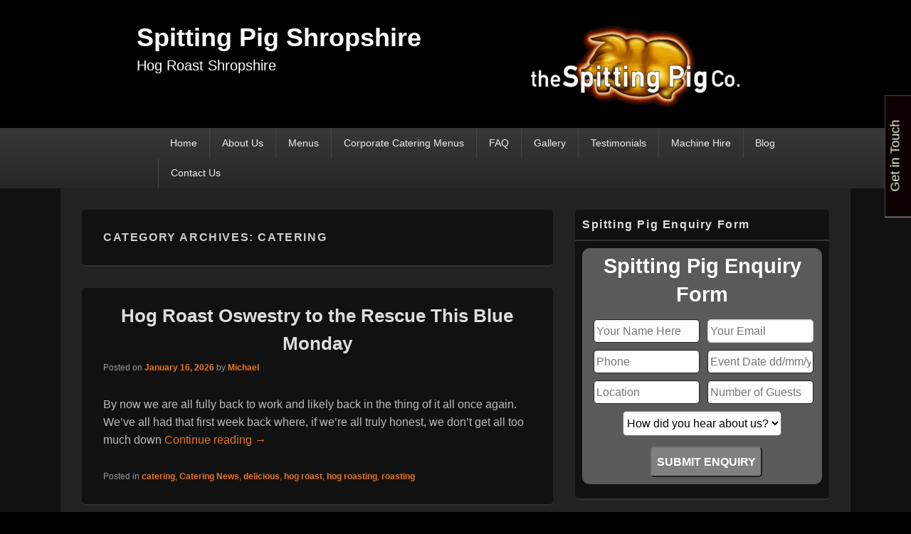

--- FILE ---
content_type: text/html; charset=UTF-8
request_url: https://spittingpigshropshire.co.uk/category/catering/
body_size: 25060
content:
<!DOCTYPE html>
<!--[if IE 6]>
<html id="ie6" lang="en-US">
<![endif]-->
<!--[if IE 7]>
<html id="ie7" lang="en-US">
<![endif]-->
<!--[if IE 8]>
<html id="ie8" lang="en-US">
<![endif]-->
<!--[if !(IE 6) | !(IE 7) | !(IE 8)  ]><!-->
<html lang="en-US">
<!--<![endif]-->
<head>
<meta charset="UTF-8" />
<meta name="viewport" content="width=device-width, initial-scale=1">
<link rel="profile" href="https://gmpg.org/xfn/11" />
<link rel="pingback" href="https://spittingpigshropshire.co.uk/xmlrpc.php" />
<meta name='robots' content='noindex, follow' />
	<style>img:is([sizes="auto" i], [sizes^="auto," i]) { contain-intrinsic-size: 3000px 1500px }</style>
	
	<!-- This site is optimized with the Yoast SEO plugin v25.4 - https://yoast.com/wordpress/plugins/seo/ -->
	<title>catering Archives | Spitting Pig Shropshire</title>
	<meta property="og:locale" content="en_US" />
	<meta property="og:type" content="article" />
	<meta property="og:title" content="catering Archives | Spitting Pig Shropshire" />
	<meta property="og:url" content="https://spittingpigshropshire.co.uk/category/catering/" />
	<meta property="og:site_name" content="Spitting Pig Shropshire" />
	<script type="application/ld+json" class="yoast-schema-graph">{"@context":"https://schema.org","@graph":[{"@type":"CollectionPage","@id":"https://spittingpigshropshire.co.uk/category/catering/","url":"https://spittingpigshropshire.co.uk/category/catering/","name":"catering Archives | Spitting Pig Shropshire","isPartOf":{"@id":"https://spittingpigshropshire.co.uk/#website"},"inLanguage":"en-US"},{"@type":"WebSite","@id":"https://spittingpigshropshire.co.uk/#website","url":"https://spittingpigshropshire.co.uk/","name":"Spitting Pig Shropshire","description":"Hog Roast Shropshire","publisher":{"@id":"https://spittingpigshropshire.co.uk/#organization"},"potentialAction":[{"@type":"SearchAction","target":{"@type":"EntryPoint","urlTemplate":"https://spittingpigshropshire.co.uk/?s={search_term_string}"},"query-input":{"@type":"PropertyValueSpecification","valueRequired":true,"valueName":"search_term_string"}}],"inLanguage":"en-US"},{"@type":"Organization","@id":"https://spittingpigshropshire.co.uk/#organization","name":"Spitting Pig Shropshire","url":"https://spittingpigshropshire.co.uk/","logo":{"@type":"ImageObject","inLanguage":"en-US","@id":"https://spittingpigshropshire.co.uk/#/schema/logo/image/","url":"https://spittingpigshropshire.co.uk/wp-content/uploads/2020/12/sp-logo-transparent-300.png","contentUrl":"https://spittingpigshropshire.co.uk/wp-content/uploads/2020/12/sp-logo-transparent-300.png","width":300,"height":120,"caption":"Spitting Pig Shropshire"},"image":{"@id":"https://spittingpigshropshire.co.uk/#/schema/logo/image/"}}]}</script>
	<!-- / Yoast SEO plugin. -->


<link rel='dns-prefetch' href='//www.googletagmanager.com' />
<link rel="alternate" type="application/rss+xml" title="Spitting Pig Shropshire &raquo; Feed" href="https://spittingpigshropshire.co.uk/feed/" />
<link rel="alternate" type="application/rss+xml" title="Spitting Pig Shropshire &raquo; catering Category Feed" href="https://spittingpigshropshire.co.uk/category/catering/feed/" />
		<style>
			.lazyload,
			.lazyloading {
				max-width: 100%;
			}
		</style>
		<script type="text/javascript">
/* <![CDATA[ */
window._wpemojiSettings = {"baseUrl":"https:\/\/s.w.org\/images\/core\/emoji\/15.1.0\/72x72\/","ext":".png","svgUrl":"https:\/\/s.w.org\/images\/core\/emoji\/15.1.0\/svg\/","svgExt":".svg","source":{"concatemoji":"https:\/\/spittingpigshropshire.co.uk\/wp-includes\/js\/wp-emoji-release.min.js?ver=6.8.1"}};
/*! This file is auto-generated */
!function(i,n){var o,s,e;function c(e){try{var t={supportTests:e,timestamp:(new Date).valueOf()};sessionStorage.setItem(o,JSON.stringify(t))}catch(e){}}function p(e,t,n){e.clearRect(0,0,e.canvas.width,e.canvas.height),e.fillText(t,0,0);var t=new Uint32Array(e.getImageData(0,0,e.canvas.width,e.canvas.height).data),r=(e.clearRect(0,0,e.canvas.width,e.canvas.height),e.fillText(n,0,0),new Uint32Array(e.getImageData(0,0,e.canvas.width,e.canvas.height).data));return t.every(function(e,t){return e===r[t]})}function u(e,t,n){switch(t){case"flag":return n(e,"\ud83c\udff3\ufe0f\u200d\u26a7\ufe0f","\ud83c\udff3\ufe0f\u200b\u26a7\ufe0f")?!1:!n(e,"\ud83c\uddfa\ud83c\uddf3","\ud83c\uddfa\u200b\ud83c\uddf3")&&!n(e,"\ud83c\udff4\udb40\udc67\udb40\udc62\udb40\udc65\udb40\udc6e\udb40\udc67\udb40\udc7f","\ud83c\udff4\u200b\udb40\udc67\u200b\udb40\udc62\u200b\udb40\udc65\u200b\udb40\udc6e\u200b\udb40\udc67\u200b\udb40\udc7f");case"emoji":return!n(e,"\ud83d\udc26\u200d\ud83d\udd25","\ud83d\udc26\u200b\ud83d\udd25")}return!1}function f(e,t,n){var r="undefined"!=typeof WorkerGlobalScope&&self instanceof WorkerGlobalScope?new OffscreenCanvas(300,150):i.createElement("canvas"),a=r.getContext("2d",{willReadFrequently:!0}),o=(a.textBaseline="top",a.font="600 32px Arial",{});return e.forEach(function(e){o[e]=t(a,e,n)}),o}function t(e){var t=i.createElement("script");t.src=e,t.defer=!0,i.head.appendChild(t)}"undefined"!=typeof Promise&&(o="wpEmojiSettingsSupports",s=["flag","emoji"],n.supports={everything:!0,everythingExceptFlag:!0},e=new Promise(function(e){i.addEventListener("DOMContentLoaded",e,{once:!0})}),new Promise(function(t){var n=function(){try{var e=JSON.parse(sessionStorage.getItem(o));if("object"==typeof e&&"number"==typeof e.timestamp&&(new Date).valueOf()<e.timestamp+604800&&"object"==typeof e.supportTests)return e.supportTests}catch(e){}return null}();if(!n){if("undefined"!=typeof Worker&&"undefined"!=typeof OffscreenCanvas&&"undefined"!=typeof URL&&URL.createObjectURL&&"undefined"!=typeof Blob)try{var e="postMessage("+f.toString()+"("+[JSON.stringify(s),u.toString(),p.toString()].join(",")+"));",r=new Blob([e],{type:"text/javascript"}),a=new Worker(URL.createObjectURL(r),{name:"wpTestEmojiSupports"});return void(a.onmessage=function(e){c(n=e.data),a.terminate(),t(n)})}catch(e){}c(n=f(s,u,p))}t(n)}).then(function(e){for(var t in e)n.supports[t]=e[t],n.supports.everything=n.supports.everything&&n.supports[t],"flag"!==t&&(n.supports.everythingExceptFlag=n.supports.everythingExceptFlag&&n.supports[t]);n.supports.everythingExceptFlag=n.supports.everythingExceptFlag&&!n.supports.flag,n.DOMReady=!1,n.readyCallback=function(){n.DOMReady=!0}}).then(function(){return e}).then(function(){var e;n.supports.everything||(n.readyCallback(),(e=n.source||{}).concatemoji?t(e.concatemoji):e.wpemoji&&e.twemoji&&(t(e.twemoji),t(e.wpemoji)))}))}((window,document),window._wpemojiSettings);
/* ]]> */
</script>
<style id='wp-emoji-styles-inline-css' type='text/css'>

	img.wp-smiley, img.emoji {
		display: inline !important;
		border: none !important;
		box-shadow: none !important;
		height: 1em !important;
		width: 1em !important;
		margin: 0 0.07em !important;
		vertical-align: -0.1em !important;
		background: none !important;
		padding: 0 !important;
	}
</style>
<link rel='stylesheet' id='wp-block-library-css' href='https://spittingpigshropshire.co.uk/wp-includes/css/dist/block-library/style.min.css?ver=6.8.1' type='text/css' media='all' />
<style id='wp-block-library-theme-inline-css' type='text/css'>
.wp-block-audio :where(figcaption){color:#555;font-size:13px;text-align:center}.is-dark-theme .wp-block-audio :where(figcaption){color:#ffffffa6}.wp-block-audio{margin:0 0 1em}.wp-block-code{border:1px solid #ccc;border-radius:4px;font-family:Menlo,Consolas,monaco,monospace;padding:.8em 1em}.wp-block-embed :where(figcaption){color:#555;font-size:13px;text-align:center}.is-dark-theme .wp-block-embed :where(figcaption){color:#ffffffa6}.wp-block-embed{margin:0 0 1em}.blocks-gallery-caption{color:#555;font-size:13px;text-align:center}.is-dark-theme .blocks-gallery-caption{color:#ffffffa6}:root :where(.wp-block-image figcaption){color:#555;font-size:13px;text-align:center}.is-dark-theme :root :where(.wp-block-image figcaption){color:#ffffffa6}.wp-block-image{margin:0 0 1em}.wp-block-pullquote{border-bottom:4px solid;border-top:4px solid;color:currentColor;margin-bottom:1.75em}.wp-block-pullquote cite,.wp-block-pullquote footer,.wp-block-pullquote__citation{color:currentColor;font-size:.8125em;font-style:normal;text-transform:uppercase}.wp-block-quote{border-left:.25em solid;margin:0 0 1.75em;padding-left:1em}.wp-block-quote cite,.wp-block-quote footer{color:currentColor;font-size:.8125em;font-style:normal;position:relative}.wp-block-quote:where(.has-text-align-right){border-left:none;border-right:.25em solid;padding-left:0;padding-right:1em}.wp-block-quote:where(.has-text-align-center){border:none;padding-left:0}.wp-block-quote.is-large,.wp-block-quote.is-style-large,.wp-block-quote:where(.is-style-plain){border:none}.wp-block-search .wp-block-search__label{font-weight:700}.wp-block-search__button{border:1px solid #ccc;padding:.375em .625em}:where(.wp-block-group.has-background){padding:1.25em 2.375em}.wp-block-separator.has-css-opacity{opacity:.4}.wp-block-separator{border:none;border-bottom:2px solid;margin-left:auto;margin-right:auto}.wp-block-separator.has-alpha-channel-opacity{opacity:1}.wp-block-separator:not(.is-style-wide):not(.is-style-dots){width:100px}.wp-block-separator.has-background:not(.is-style-dots){border-bottom:none;height:1px}.wp-block-separator.has-background:not(.is-style-wide):not(.is-style-dots){height:2px}.wp-block-table{margin:0 0 1em}.wp-block-table td,.wp-block-table th{word-break:normal}.wp-block-table :where(figcaption){color:#555;font-size:13px;text-align:center}.is-dark-theme .wp-block-table :where(figcaption){color:#ffffffa6}.wp-block-video :where(figcaption){color:#555;font-size:13px;text-align:center}.is-dark-theme .wp-block-video :where(figcaption){color:#ffffffa6}.wp-block-video{margin:0 0 1em}:root :where(.wp-block-template-part.has-background){margin-bottom:0;margin-top:0;padding:1.25em 2.375em}
</style>
<style id='classic-theme-styles-inline-css' type='text/css'>
/*! This file is auto-generated */
.wp-block-button__link{color:#fff;background-color:#32373c;border-radius:9999px;box-shadow:none;text-decoration:none;padding:calc(.667em + 2px) calc(1.333em + 2px);font-size:1.125em}.wp-block-file__button{background:#32373c;color:#fff;text-decoration:none}
</style>
<style id='esf-fb-halfwidth-style-inline-css' type='text/css'>
.wp-block-create-block-easy-social-feed-facebook-carousel{background-color:#21759b;color:#fff;padding:2px}

</style>
<style id='esf-fb-fullwidth-style-inline-css' type='text/css'>
.wp-block-create-block-easy-social-feed-facebook-carousel{background-color:#21759b;color:#fff;padding:2px}

</style>
<style id='esf-fb-thumbnail-style-inline-css' type='text/css'>
.wp-block-create-block-easy-social-feed-facebook-carousel{background-color:#21759b;color:#fff;padding:2px}

</style>
<style id='global-styles-inline-css' type='text/css'>
:root{--wp--preset--aspect-ratio--square: 1;--wp--preset--aspect-ratio--4-3: 4/3;--wp--preset--aspect-ratio--3-4: 3/4;--wp--preset--aspect-ratio--3-2: 3/2;--wp--preset--aspect-ratio--2-3: 2/3;--wp--preset--aspect-ratio--16-9: 16/9;--wp--preset--aspect-ratio--9-16: 9/16;--wp--preset--color--black: #000000;--wp--preset--color--cyan-bluish-gray: #abb8c3;--wp--preset--color--white: #ffffff;--wp--preset--color--pale-pink: #f78da7;--wp--preset--color--vivid-red: #cf2e2e;--wp--preset--color--luminous-vivid-orange: #ff6900;--wp--preset--color--luminous-vivid-amber: #fcb900;--wp--preset--color--light-green-cyan: #7bdcb5;--wp--preset--color--vivid-green-cyan: #00d084;--wp--preset--color--pale-cyan-blue: #8ed1fc;--wp--preset--color--vivid-cyan-blue: #0693e3;--wp--preset--color--vivid-purple: #9b51e0;--wp--preset--color--dark-gray: #373737;--wp--preset--color--medium-gray: #cccccc;--wp--preset--color--light-gray: #eeeeee;--wp--preset--color--blue: #1982d1;--wp--preset--gradient--vivid-cyan-blue-to-vivid-purple: linear-gradient(135deg,rgba(6,147,227,1) 0%,rgb(155,81,224) 100%);--wp--preset--gradient--light-green-cyan-to-vivid-green-cyan: linear-gradient(135deg,rgb(122,220,180) 0%,rgb(0,208,130) 100%);--wp--preset--gradient--luminous-vivid-amber-to-luminous-vivid-orange: linear-gradient(135deg,rgba(252,185,0,1) 0%,rgba(255,105,0,1) 100%);--wp--preset--gradient--luminous-vivid-orange-to-vivid-red: linear-gradient(135deg,rgba(255,105,0,1) 0%,rgb(207,46,46) 100%);--wp--preset--gradient--very-light-gray-to-cyan-bluish-gray: linear-gradient(135deg,rgb(238,238,238) 0%,rgb(169,184,195) 100%);--wp--preset--gradient--cool-to-warm-spectrum: linear-gradient(135deg,rgb(74,234,220) 0%,rgb(151,120,209) 20%,rgb(207,42,186) 40%,rgb(238,44,130) 60%,rgb(251,105,98) 80%,rgb(254,248,76) 100%);--wp--preset--gradient--blush-light-purple: linear-gradient(135deg,rgb(255,206,236) 0%,rgb(152,150,240) 100%);--wp--preset--gradient--blush-bordeaux: linear-gradient(135deg,rgb(254,205,165) 0%,rgb(254,45,45) 50%,rgb(107,0,62) 100%);--wp--preset--gradient--luminous-dusk: linear-gradient(135deg,rgb(255,203,112) 0%,rgb(199,81,192) 50%,rgb(65,88,208) 100%);--wp--preset--gradient--pale-ocean: linear-gradient(135deg,rgb(255,245,203) 0%,rgb(182,227,212) 50%,rgb(51,167,181) 100%);--wp--preset--gradient--electric-grass: linear-gradient(135deg,rgb(202,248,128) 0%,rgb(113,206,126) 100%);--wp--preset--gradient--midnight: linear-gradient(135deg,rgb(2,3,129) 0%,rgb(40,116,252) 100%);--wp--preset--font-size--small: 14px;--wp--preset--font-size--medium: 20px;--wp--preset--font-size--large: 24px;--wp--preset--font-size--x-large: 42px;--wp--preset--font-size--normal: 16px;--wp--preset--font-size--huge: 26px;--wp--preset--spacing--20: 0.44rem;--wp--preset--spacing--30: 0.67rem;--wp--preset--spacing--40: 1rem;--wp--preset--spacing--50: 1.5rem;--wp--preset--spacing--60: 2.25rem;--wp--preset--spacing--70: 3.38rem;--wp--preset--spacing--80: 5.06rem;--wp--preset--shadow--natural: 6px 6px 9px rgba(0, 0, 0, 0.2);--wp--preset--shadow--deep: 12px 12px 50px rgba(0, 0, 0, 0.4);--wp--preset--shadow--sharp: 6px 6px 0px rgba(0, 0, 0, 0.2);--wp--preset--shadow--outlined: 6px 6px 0px -3px rgba(255, 255, 255, 1), 6px 6px rgba(0, 0, 0, 1);--wp--preset--shadow--crisp: 6px 6px 0px rgba(0, 0, 0, 1);}:where(.is-layout-flex){gap: 0.5em;}:where(.is-layout-grid){gap: 0.5em;}body .is-layout-flex{display: flex;}.is-layout-flex{flex-wrap: wrap;align-items: center;}.is-layout-flex > :is(*, div){margin: 0;}body .is-layout-grid{display: grid;}.is-layout-grid > :is(*, div){margin: 0;}:where(.wp-block-columns.is-layout-flex){gap: 2em;}:where(.wp-block-columns.is-layout-grid){gap: 2em;}:where(.wp-block-post-template.is-layout-flex){gap: 1.25em;}:where(.wp-block-post-template.is-layout-grid){gap: 1.25em;}.has-black-color{color: var(--wp--preset--color--black) !important;}.has-cyan-bluish-gray-color{color: var(--wp--preset--color--cyan-bluish-gray) !important;}.has-white-color{color: var(--wp--preset--color--white) !important;}.has-pale-pink-color{color: var(--wp--preset--color--pale-pink) !important;}.has-vivid-red-color{color: var(--wp--preset--color--vivid-red) !important;}.has-luminous-vivid-orange-color{color: var(--wp--preset--color--luminous-vivid-orange) !important;}.has-luminous-vivid-amber-color{color: var(--wp--preset--color--luminous-vivid-amber) !important;}.has-light-green-cyan-color{color: var(--wp--preset--color--light-green-cyan) !important;}.has-vivid-green-cyan-color{color: var(--wp--preset--color--vivid-green-cyan) !important;}.has-pale-cyan-blue-color{color: var(--wp--preset--color--pale-cyan-blue) !important;}.has-vivid-cyan-blue-color{color: var(--wp--preset--color--vivid-cyan-blue) !important;}.has-vivid-purple-color{color: var(--wp--preset--color--vivid-purple) !important;}.has-black-background-color{background-color: var(--wp--preset--color--black) !important;}.has-cyan-bluish-gray-background-color{background-color: var(--wp--preset--color--cyan-bluish-gray) !important;}.has-white-background-color{background-color: var(--wp--preset--color--white) !important;}.has-pale-pink-background-color{background-color: var(--wp--preset--color--pale-pink) !important;}.has-vivid-red-background-color{background-color: var(--wp--preset--color--vivid-red) !important;}.has-luminous-vivid-orange-background-color{background-color: var(--wp--preset--color--luminous-vivid-orange) !important;}.has-luminous-vivid-amber-background-color{background-color: var(--wp--preset--color--luminous-vivid-amber) !important;}.has-light-green-cyan-background-color{background-color: var(--wp--preset--color--light-green-cyan) !important;}.has-vivid-green-cyan-background-color{background-color: var(--wp--preset--color--vivid-green-cyan) !important;}.has-pale-cyan-blue-background-color{background-color: var(--wp--preset--color--pale-cyan-blue) !important;}.has-vivid-cyan-blue-background-color{background-color: var(--wp--preset--color--vivid-cyan-blue) !important;}.has-vivid-purple-background-color{background-color: var(--wp--preset--color--vivid-purple) !important;}.has-black-border-color{border-color: var(--wp--preset--color--black) !important;}.has-cyan-bluish-gray-border-color{border-color: var(--wp--preset--color--cyan-bluish-gray) !important;}.has-white-border-color{border-color: var(--wp--preset--color--white) !important;}.has-pale-pink-border-color{border-color: var(--wp--preset--color--pale-pink) !important;}.has-vivid-red-border-color{border-color: var(--wp--preset--color--vivid-red) !important;}.has-luminous-vivid-orange-border-color{border-color: var(--wp--preset--color--luminous-vivid-orange) !important;}.has-luminous-vivid-amber-border-color{border-color: var(--wp--preset--color--luminous-vivid-amber) !important;}.has-light-green-cyan-border-color{border-color: var(--wp--preset--color--light-green-cyan) !important;}.has-vivid-green-cyan-border-color{border-color: var(--wp--preset--color--vivid-green-cyan) !important;}.has-pale-cyan-blue-border-color{border-color: var(--wp--preset--color--pale-cyan-blue) !important;}.has-vivid-cyan-blue-border-color{border-color: var(--wp--preset--color--vivid-cyan-blue) !important;}.has-vivid-purple-border-color{border-color: var(--wp--preset--color--vivid-purple) !important;}.has-vivid-cyan-blue-to-vivid-purple-gradient-background{background: var(--wp--preset--gradient--vivid-cyan-blue-to-vivid-purple) !important;}.has-light-green-cyan-to-vivid-green-cyan-gradient-background{background: var(--wp--preset--gradient--light-green-cyan-to-vivid-green-cyan) !important;}.has-luminous-vivid-amber-to-luminous-vivid-orange-gradient-background{background: var(--wp--preset--gradient--luminous-vivid-amber-to-luminous-vivid-orange) !important;}.has-luminous-vivid-orange-to-vivid-red-gradient-background{background: var(--wp--preset--gradient--luminous-vivid-orange-to-vivid-red) !important;}.has-very-light-gray-to-cyan-bluish-gray-gradient-background{background: var(--wp--preset--gradient--very-light-gray-to-cyan-bluish-gray) !important;}.has-cool-to-warm-spectrum-gradient-background{background: var(--wp--preset--gradient--cool-to-warm-spectrum) !important;}.has-blush-light-purple-gradient-background{background: var(--wp--preset--gradient--blush-light-purple) !important;}.has-blush-bordeaux-gradient-background{background: var(--wp--preset--gradient--blush-bordeaux) !important;}.has-luminous-dusk-gradient-background{background: var(--wp--preset--gradient--luminous-dusk) !important;}.has-pale-ocean-gradient-background{background: var(--wp--preset--gradient--pale-ocean) !important;}.has-electric-grass-gradient-background{background: var(--wp--preset--gradient--electric-grass) !important;}.has-midnight-gradient-background{background: var(--wp--preset--gradient--midnight) !important;}.has-small-font-size{font-size: var(--wp--preset--font-size--small) !important;}.has-medium-font-size{font-size: var(--wp--preset--font-size--medium) !important;}.has-large-font-size{font-size: var(--wp--preset--font-size--large) !important;}.has-x-large-font-size{font-size: var(--wp--preset--font-size--x-large) !important;}
:where(.wp-block-post-template.is-layout-flex){gap: 1.25em;}:where(.wp-block-post-template.is-layout-grid){gap: 1.25em;}
:where(.wp-block-columns.is-layout-flex){gap: 2em;}:where(.wp-block-columns.is-layout-grid){gap: 2em;}
:root :where(.wp-block-pullquote){font-size: 1.5em;line-height: 1.6;}
</style>
<link rel='stylesheet' id='cpsh-shortcodes-css' href='https://spittingpigshropshire.co.uk/wp-content/plugins/column-shortcodes/assets/css/shortcodes.css?ver=1.0.1' type='text/css' media='all' />
<link rel='stylesheet' id='contact-form-7-css' href='https://spittingpigshropshire.co.uk/wp-content/plugins/contact-form-7/includes/css/styles.css?ver=6.0.6' type='text/css' media='all' />
<link rel='stylesheet' id='easy-facebook-likebox-custom-fonts-css' href='https://spittingpigshropshire.co.uk/wp-content/plugins/easy-facebook-likebox/frontend/assets/css/esf-custom-fonts.css?ver=6.8.1' type='text/css' media='all' />
<link rel='stylesheet' id='easy-facebook-likebox-popup-styles-css' href='https://spittingpigshropshire.co.uk/wp-content/plugins/easy-facebook-likebox/facebook/frontend/assets/css/esf-free-popup.css?ver=6.7.2' type='text/css' media='all' />
<link rel='stylesheet' id='easy-facebook-likebox-frontend-css' href='https://spittingpigshropshire.co.uk/wp-content/plugins/easy-facebook-likebox/facebook/frontend/assets/css/easy-facebook-likebox-frontend.css?ver=6.7.2' type='text/css' media='all' />
<link rel='stylesheet' id='easy-facebook-likebox-customizer-style-css' href='https://spittingpigshropshire.co.uk/wp-admin/admin-ajax.php?action=easy-facebook-likebox-customizer-style&#038;ver=6.7.2' type='text/css' media='all' />
<link rel='stylesheet' id='finalTilesGallery_stylesheet-css' href='https://spittingpigshropshire.co.uk/wp-content/plugins/final-tiles-grid-gallery-lite/scripts/ftg.css?ver=3.6.6' type='text/css' media='all' />
<link rel='stylesheet' id='fontawesome_stylesheet-css' href='https://spittingpigshropshire.co.uk/wp-content/plugins/final-tiles-grid-gallery-lite/fonts/font-awesome/css/font-awesome.min.css?ver=6.8.1' type='text/css' media='all' />
<link rel='stylesheet' id='tss-css' href='https://spittingpigshropshire.co.uk/wp-content/plugins/testimonial-slider-and-showcase/assets/css/wptestimonial.css?ver=2.4.1' type='text/css' media='all' />
<link rel='stylesheet' id='wp-review-slider-pro-public_combine-css' href='https://spittingpigshropshire.co.uk/wp-content/plugins/wp-google-places-review-slider/public/css/wprev-public_combine.css?ver=15.5' type='text/css' media='all' />
<link rel='stylesheet' id='genericons-css' href='https://spittingpigshropshire.co.uk/wp-content/themes/catch-box/genericons/genericons.css?ver=3.4.1' type='text/css' media='all' />
<link rel='stylesheet' id='catchbox-style-css' href='https://spittingpigshropshire.co.uk/wp-content/themes/catch-box/style.css?ver=20240925-121855' type='text/css' media='all' />
<link rel='stylesheet' id='catchbox-block-style-css' href='https://spittingpigshropshire.co.uk/wp-content/themes/catch-box/css/blocks.css?ver=1.0' type='text/css' media='all' />
<link rel='stylesheet' id='dark-css' href='https://spittingpigshropshire.co.uk/wp-content/themes/catch-box/colors/dark.css' type='text/css' media='all' />
<link rel='stylesheet' id='esf-custom-fonts-css' href='https://spittingpigshropshire.co.uk/wp-content/plugins/easy-facebook-likebox/frontend/assets/css/esf-custom-fonts.css?ver=6.8.1' type='text/css' media='all' />
<link rel='stylesheet' id='esf-insta-frontend-css' href='https://spittingpigshropshire.co.uk/wp-content/plugins/easy-facebook-likebox//instagram/frontend/assets/css/esf-insta-frontend.css?ver=6.8.1' type='text/css' media='all' />
<link rel='stylesheet' id='esf-insta-customizer-style-css' href='https://spittingpigshropshire.co.uk/wp-admin/admin-ajax.php?action=esf-insta-customizer-style&#038;ver=6.8.1' type='text/css' media='all' />
<script type="text/javascript" src="https://spittingpigshropshire.co.uk/wp-includes/js/jquery/jquery.min.js?ver=3.7.1" id="jquery-core-js"></script>
<script type="text/javascript" src="https://spittingpigshropshire.co.uk/wp-includes/js/jquery/jquery-migrate.min.js?ver=3.4.1" id="jquery-migrate-js"></script>
<script type="text/javascript" src="https://spittingpigshropshire.co.uk/wp-content/plugins/easy-facebook-likebox/facebook/frontend/assets/js/esf-free-popup.min.js?ver=6.7.2" id="easy-facebook-likebox-popup-script-js"></script>
<script type="text/javascript" id="easy-facebook-likebox-public-script-js-extra">
/* <![CDATA[ */
var public_ajax = {"ajax_url":"https:\/\/spittingpigshropshire.co.uk\/wp-admin\/admin-ajax.php","efbl_is_fb_pro":""};
/* ]]> */
</script>
<script type="text/javascript" src="https://spittingpigshropshire.co.uk/wp-content/plugins/easy-facebook-likebox/facebook/frontend/assets/js/public.js?ver=6.7.2" id="easy-facebook-likebox-public-script-js"></script>
<script type="text/javascript" id="catchbox-menu-js-extra">
/* <![CDATA[ */
var screenReaderText = {"expand":"expand child menu","collapse":"collapse child menu"};
/* ]]> */
</script>
<script type="text/javascript" src="https://spittingpigshropshire.co.uk/wp-content/themes/catch-box/js/menu.min.js?ver=2.1.1.1" id="catchbox-menu-js"></script>
<script type="text/javascript" src="https://spittingpigshropshire.co.uk/wp-content/themes/catch-box/js/html5.min.js?ver=3.7.3" id="catchbox-html5-js"></script>
<script type="text/javascript" src="https://spittingpigshropshire.co.uk/wp-content/plugins/easy-facebook-likebox/frontend/assets/js/imagesloaded.pkgd.min.js?ver=6.8.1" id="imagesloaded.pkgd.min-js"></script>
<script type="text/javascript" id="esf-insta-public-js-extra">
/* <![CDATA[ */
var esf_insta = {"ajax_url":"https:\/\/spittingpigshropshire.co.uk\/wp-admin\/admin-ajax.php","version":"free","nonce":"85db59ea75"};
/* ]]> */
</script>
<script type="text/javascript" src="https://spittingpigshropshire.co.uk/wp-content/plugins/easy-facebook-likebox//instagram/frontend/assets/js/esf-insta-public.js?ver=1" id="esf-insta-public-js"></script>

<!-- Google tag (gtag.js) snippet added by Site Kit -->

<!-- Google Analytics snippet added by Site Kit -->
<script type="text/javascript" src="https://www.googletagmanager.com/gtag/js?id=GT-K8HQVMV3" id="google_gtagjs-js" async></script>
<script type="text/javascript" id="google_gtagjs-js-after">
/* <![CDATA[ */
window.dataLayer = window.dataLayer || [];function gtag(){dataLayer.push(arguments);}
gtag("set","linker",{"domains":["spittingpigshropshire.co.uk"]});
gtag("js", new Date());
gtag("set", "developer_id.dZTNiMT", true);
gtag("config", "GT-K8HQVMV3");
/* ]]> */
</script>

<!-- End Google tag (gtag.js) snippet added by Site Kit -->
<link rel="https://api.w.org/" href="https://spittingpigshropshire.co.uk/wp-json/" /><link rel="alternate" title="JSON" type="application/json" href="https://spittingpigshropshire.co.uk/wp-json/wp/v2/categories/12" /><link rel="EditURI" type="application/rsd+xml" title="RSD" href="https://spittingpigshropshire.co.uk/xmlrpc.php?rsd" />
<meta name="generator" content="Site Kit by Google 1.138.0" /><meta name="ti-site-data" content="eyJyIjoiMTowITc6MCEzMDowIiwibyI6Imh0dHBzOlwvXC9zcGl0dGluZ3BpZ3Nocm9wc2hpcmUuY28udWtcL3dwLWFkbWluXC9hZG1pbi1hamF4LnBocD9hY3Rpb249dGlfb25saW5lX3VzZXJzX2dvb2dsZSZwPSUyRmNhdGVnb3J5JTJGY2F0ZXJpbmclMkYifQ==" />		<script>
			document.documentElement.className = document.documentElement.className.replace('no-js', 'js');
		</script>
				<style>
			.no-js img.lazyload {
				display: none;
			}

			figure.wp-block-image img.lazyloading {
				min-width: 150px;
			}

			.lazyload,
			.lazyloading {
				--smush-placeholder-width: 100px;
				--smush-placeholder-aspect-ratio: 1/1;
				width: var(--smush-image-width, var(--smush-placeholder-width)) !important;
				aspect-ratio: var(--smush-image-aspect-ratio, var(--smush-placeholder-aspect-ratio)) !important;
			}

						.lazyload, .lazyloading {
				opacity: 0;
			}

			.lazyloaded {
				opacity: 1;
				transition: opacity 400ms;
				transition-delay: 0ms;
			}

					</style>
			<style>
		/* Link color */
		a,
		#site-title a:focus,
		#site-title a:hover,
		#site-title a:active,
		.entry-title a:hover,
		.entry-title a:focus,
		.entry-title a:active,
		.widget_catchbox_ephemera .comments-link a:hover,
		section.recent-posts .other-recent-posts a[rel="bookmark"]:hover,
		section.recent-posts .other-recent-posts .comments-link a:hover,
		.format-image footer.entry-meta a:hover,
		#site-generator a:hover {
			color: #e4741f;
		}
		section.recent-posts .other-recent-posts .comments-link a:hover {
			border-color: #e4741f;
		}
	</style>
<meta name="generator" content="Elementor 3.28.4; features: e_font_icon_svg, additional_custom_breakpoints, e_local_google_fonts, e_element_cache; settings: css_print_method-external, google_font-enabled, font_display-swap">
			<style>
				.e-con.e-parent:nth-of-type(n+4):not(.e-lazyloaded):not(.e-no-lazyload),
				.e-con.e-parent:nth-of-type(n+4):not(.e-lazyloaded):not(.e-no-lazyload) * {
					background-image: none !important;
				}
				@media screen and (max-height: 1024px) {
					.e-con.e-parent:nth-of-type(n+3):not(.e-lazyloaded):not(.e-no-lazyload),
					.e-con.e-parent:nth-of-type(n+3):not(.e-lazyloaded):not(.e-no-lazyload) * {
						background-image: none !important;
					}
				}
				@media screen and (max-height: 640px) {
					.e-con.e-parent:nth-of-type(n+2):not(.e-lazyloaded):not(.e-no-lazyload),
					.e-con.e-parent:nth-of-type(n+2):not(.e-lazyloaded):not(.e-no-lazyload) * {
						background-image: none !important;
					}
				}
			</style>
				<style type="text/css">
			#site-title a,
		#site-description {
			color: #ffffff;
		}
		</style>
	<style type="text/css" id="custom-background-css">
body.custom-background { background-color: #000000; }
</style>
	<link rel="icon" href="https://spittingpigshropshire.co.uk/wp-content/uploads/2020/12/sp-logo-transparent-300.png" sizes="32x32" />
<link rel="icon" href="https://spittingpigshropshire.co.uk/wp-content/uploads/2020/12/sp-logo-transparent-300.png" sizes="192x192" />
<link rel="apple-touch-icon" href="https://spittingpigshropshire.co.uk/wp-content/uploads/2020/12/sp-logo-transparent-300.png" />
<meta name="msapplication-TileImage" content="https://spittingpigshropshire.co.uk/wp-content/uploads/2020/12/sp-logo-transparent-300.png" />
		<style type="text/css" id="wp-custom-css">
			#site-logo {float:right;margin-right:5%;}
.logo-wrap {width:100%;}
#branding {background-color:black;}
.site {width:100%;margin-top:0;}
#site-description {font-size:20px;}
#comments {display:none;}
#main {max-width:1050px;margin-right:auto;margin-left:auto;}
#site-generator .powered {visibility:hidden;}
.entry-title, .entry-title a {text-align:center;}
.widget widget_text {padding:0;margin:0;}
.textwidget {font-size:18px;}

@media screen and (max-width: 960px) {
    #primary {
        width: 100%;
    }
    #secondary {
        width: 100%;
    }
	.hentry, .no-sidebar .hentry, .no-sidebar.full-width .hentry, .one-column.no-sidebar .hentry, .no-results, #author-info, #disqus_thread, #content .error404
	{padding:5px;}
	#main, #supplementary {padding:3px;}
	.hide_desktop p {text-align: center; font-size: 20px; font-weight: bold;}
}
@media screen and (min-width: 961px)
{
	#primary {width:63%}
	#secondary {width:34%}
	#header-content {margin-left:15%;margin-right:15%;}
	#access {padding-left:15%;padding-right:5%;width:80%;}
	.hide_desktop {display:none;}
}
.wpcf7 {
	background-color: #5A5A5A;
	color:white;
	border-radius:10px;
	padding:5px;
	margin-left:auto;
	margin-right:auto;
	margin-bottom:10px;
	max-width:500px;
	text-align:center;
}

.wpcf7 h3 {
	font-size:1.6em;
	font-weight:bold;
	text-align:center;
	margin-bottom:10px;
}

.wpcf7 p {
	margin:5px;
	width:145px;
	display:inline-block;
}

.wpcf7 input[type="text"],
.wpcf7 input[type="email"],
.wpcf7 input[type="number"],
.wpcf7 input[type="email"]
{
    background-color: white;
    color: black;
		border-radius:5px;
		padding:3px;
}

.select-custom p {
	width:90% !important;
}

.wpcf7-select { 
    background-color: white;
    color: black;
		border-radius:5px;
	  height:35px;
  	padding:1px;
}

.submit-custom p {
	width:90% important!;
}
.wpcf7 input[type="submit"] {
	border-radius:5px;
	background-color:grey;
	color:white;
	padding:7px;
	font-weight:bold;
	margin-top:5px;
}

		</style>
		</head>

<body class="archive category category-catering category-12 custom-background wp-custom-logo wp-embed-responsive wp-theme-catch-box single-author right-sidebar one-menu header-image-top elementor-default elementor-kit-4033">



<div id="page" class="hfeed site">

	<a href="#main" class="skip-link screen-reader-text">Skip to content</a>
	<header id="branding" role="banner">

    	
    	<div id="header-content" class="clearfix">

			<div class="logo-wrap clearfix"><div id="site-logo"><a href="https://spittingpigshropshire.co.uk/" class="custom-logo-link" rel="home"><img width="300" height="120" data-src="https://spittingpigshropshire.co.uk/wp-content/uploads/2020/12/sp-logo-transparent-300.png" class="custom-logo lazyload" alt="Spitting Pig Shropshire" decoding="async" src="[data-uri]" style="--smush-placeholder-width: 300px; --smush-placeholder-aspect-ratio: 300/120;" /></a></div><!-- #site-logo -->	<div id="hgroup" class="site-details">
					<p id="site-title"><a href="https://spittingpigshropshire.co.uk/" rel="home">Spitting Pig Shropshire</a></p>
					<p id="site-description">Hog Roast Shropshire</p>
			
   	</div><!-- #hgroup -->
</div><!-- .logo-wrap -->
		</div><!-- #header-content -->

    	    <div class="menu-access-wrap mobile-header-menu clearfix">
        <div id="mobile-header-left-menu" class="mobile-menu-anchor primary-menu">
            <a href="#mobile-header-left-nav" id="menu-toggle-primary" class="genericon genericon-menu">
                <span class="mobile-menu-text">Menu</span>
            </a>
        </div><!-- #mobile-header-left-menu -->
            
        
        <div id="site-header-menu-primary" class="site-header-menu">
            <nav id="access" class="main-navigation menu-focus" role="navigation" aria-label="Primary Menu">
            
                <h3 class="screen-reader-text">Primary menu</h3>
                <div class="menu-header-container"><ul class="menu"><li id="menu-item-18" class="menu-item menu-item-type-post_type menu-item-object-page menu-item-home menu-item-18"><a href="https://spittingpigshropshire.co.uk/">Home</a></li>
<li id="menu-item-17" class="menu-item menu-item-type-post_type menu-item-object-page menu-item-has-children menu-item-17"><a href="https://spittingpigshropshire.co.uk/about-us/">About Us</a>
<ul class="sub-menu">
	<li id="menu-item-581" class="menu-item menu-item-type-post_type menu-item-object-page menu-item-581"><a href="https://spittingpigshropshire.co.uk/areas-we-cover/">Areas We Cover</a></li>
	<li id="menu-item-2554" class="menu-item menu-item-type-post_type menu-item-object-page menu-item-2554"><a href="https://spittingpigshropshire.co.uk/our-suppliers/">Our Suppliers</a></li>
	<li id="menu-item-2825" class="menu-item menu-item-type-post_type menu-item-object-page menu-item-2825"><a href="https://spittingpigshropshire.co.uk/venues-we-are-partnered-with/">Local Venues</a></li>
</ul>
</li>
<li id="menu-item-66" class="menu-item menu-item-type-post_type menu-item-object-page menu-item-66"><a href="https://spittingpigshropshire.co.uk/hog-roast-catering/">Menus</a></li>
<li id="menu-item-4014" class="menu-item menu-item-type-post_type menu-item-object-page menu-item-4014"><a href="https://spittingpigshropshire.co.uk/corporate-catering-menus/">Corporate Catering Menus</a></li>
<li id="menu-item-24" class="menu-item menu-item-type-post_type menu-item-object-page menu-item-24"><a href="https://spittingpigshropshire.co.uk/faq/">FAQ</a></li>
<li id="menu-item-23" class="menu-item menu-item-type-post_type menu-item-object-page menu-item-23"><a href="https://spittingpigshropshire.co.uk/gallery/">Gallery</a></li>
<li id="menu-item-406" class="menu-item menu-item-type-post_type menu-item-object-page menu-item-406"><a href="https://spittingpigshropshire.co.uk/testimonials/">Testimonials</a></li>
<li id="menu-item-16" class="menu-item menu-item-type-post_type menu-item-object-page menu-item-16"><a href="https://spittingpigshropshire.co.uk/hog-roast-machines-hire/">Machine Hire</a></li>
<li id="menu-item-33" class="menu-item menu-item-type-post_type menu-item-object-page current_page_parent menu-item-33"><a href="https://spittingpigshropshire.co.uk/blog/">Blog</a></li>
<li id="menu-item-32" class="menu-item menu-item-type-post_type menu-item-object-page menu-item-has-children menu-item-32"><a href="https://spittingpigshropshire.co.uk/contact-us/">Contact Us</a>
<ul class="sub-menu">
	<li id="menu-item-1760" class="menu-item menu-item-type-post_type menu-item-object-page menu-item-1760"><a href="https://spittingpigshropshire.co.uk/privacy-policy/">Privacy Policy</a></li>
</ul>
</li>
</ul></div>            </nav><!-- #access -->
        </div><!-- .site-header-menu -->

            </div><!-- .menu-access-wrap -->
    
	</header><!-- #branding -->

	
	
	<div id="main" class="clearfix">

		
		<div id="primary" class="content-area">

			
			<div id="content" role="main">
				
			
				<header class="page-header">
					<h1 class="page-title">Category Archives: <span>catering</span></h1>

									</header>

								
					
	<article id="post-4655" class="post-4655 post type-post status-publish format-standard hentry category-catering category-catering-news category-delicious category-hog-roast category-hog-roasting category-roasting">
		<header class="entry-header">
							<h2 class="entry-title"><a href="https://spittingpigshropshire.co.uk/hog-roast-oswestry-to-the-rescue-this-blue-monday/" title="Permalink to Hog Roast Oswestry to the Rescue This Blue Monday" rel="bookmark">Hog Roast Oswestry to the Rescue This Blue Monday</a></h2>
			
			                <div class="entry-meta">
                    <span class="sep">Posted on </span><a href="https://spittingpigshropshire.co.uk/hog-roast-oswestry-to-the-rescue-this-blue-monday/" title="3:17 pm" rel="bookmark"><time class="entry-date updated" datetime="2026-01-16T15:17:46+00:00" pubdate>January 16, 2026</time></a><span class="by-author"> <span class="sep"> by </span> <span class="author vcard"><a class="url fn n" href="https://spittingpigshropshire.co.uk/author/marketing/" title="View all posts by Michael" rel="author">Michael</a></span></span>                                    </div><!-- .entry-meta -->
					</header><!-- .entry-header -->

		             <div class="entry-summary">
                                <p>By now we are all fully back to work and likely back in the thing of it all once again. We’ve all had that first week back where, if we’re all truly honest, we don’t get all too much down <a class="more-link" href="https://spittingpigshropshire.co.uk/hog-roast-oswestry-to-the-rescue-this-blue-monday/">Continue reading <span class="screen-reader-text">  Hog Roast Oswestry to the Rescue This Blue Monday</span><span class="meta-nav">&rarr;</span></a></p>
            </div><!-- .entry-summary -->
		
		<footer class="entry-meta">
												<span class="cat-links">
				<span class="entry-utility-prep entry-utility-prep-cat-links">Posted in</span> <a href="https://spittingpigshropshire.co.uk/category/catering/" rel="category tag">catering</a>, <a href="https://spittingpigshropshire.co.uk/category/catering-news/" rel="category tag">Catering News</a>, <a href="https://spittingpigshropshire.co.uk/category/delicious/" rel="category tag">delicious</a>, <a href="https://spittingpigshropshire.co.uk/category/hog-roast/" rel="category tag">hog roast</a>, <a href="https://spittingpigshropshire.co.uk/category/hog-roasting/" rel="category tag">hog roasting</a>, <a href="https://spittingpigshropshire.co.uk/category/roasting/" rel="category tag">roasting</a>			</span>
									
			
					</footer><!-- #entry-meta -->
	</article><!-- #post-4655 -->
				
					
	<article id="post-4542" class="post-4542 post type-post status-publish format-standard hentry category-109 category-catering category-catering-news category-celebration category-crackling category-crispy category-delicious category-event category-event-catering category-hog-roast category-hog-roasting category-homemade category-wedding-anniversary category-wedding-catering category-wedding-day category-wedding-fair category-wedding-open-day">
		<header class="entry-header">
							<h2 class="entry-title"><a href="https://spittingpigshropshire.co.uk/your-perfect-wedding-menu-starts-with-hog-roast-chelmsford/" title="Permalink to Your Perfect Wedding Menu Starts with Hog Roast Chelmsford" rel="bookmark">Your Perfect Wedding Menu Starts with Hog Roast Chelmsford</a></h2>
			
			                <div class="entry-meta">
                    <span class="sep">Posted on </span><a href="https://spittingpigshropshire.co.uk/your-perfect-wedding-menu-starts-with-hog-roast-chelmsford/" title="10:46 am" rel="bookmark"><time class="entry-date updated" datetime="2025-11-28T10:46:46+00:00" pubdate>November 28, 2025</time></a><span class="by-author"> <span class="sep"> by </span> <span class="author vcard"><a class="url fn n" href="https://spittingpigshropshire.co.uk/author/marketing/" title="View all posts by Michael" rel="author">Michael</a></span></span>                                    </div><!-- .entry-meta -->
					</header><!-- .entry-header -->

		             <div class="entry-summary">
                                <p>Last Sunday Hog Roast Chelmsford, we had the pleasure of exhibiting our services at a busy events showcase. The event was held at the Chelmsford City Racecourse and the atmosphere came alive from the moment the doors opened for the <a class="more-link" href="https://spittingpigshropshire.co.uk/your-perfect-wedding-menu-starts-with-hog-roast-chelmsford/">Continue reading <span class="screen-reader-text">  Your Perfect Wedding Menu Starts with Hog Roast Chelmsford</span><span class="meta-nav">&rarr;</span></a></p>
            </div><!-- .entry-summary -->
		
		<footer class="entry-meta">
												<span class="cat-links">
				<span class="entry-utility-prep entry-utility-prep-cat-links">Posted in</span> <a href="https://spittingpigshropshire.co.uk/category/2025/" rel="category tag">2025</a>, <a href="https://spittingpigshropshire.co.uk/category/catering/" rel="category tag">catering</a>, <a href="https://spittingpigshropshire.co.uk/category/catering-news/" rel="category tag">Catering News</a>, <a href="https://spittingpigshropshire.co.uk/category/celebration/" rel="category tag">celebration</a>, <a href="https://spittingpigshropshire.co.uk/category/crackling/" rel="category tag">crackling</a>, <a href="https://spittingpigshropshire.co.uk/category/crispy/" rel="category tag">crispy</a>, <a href="https://spittingpigshropshire.co.uk/category/delicious/" rel="category tag">delicious</a>, <a href="https://spittingpigshropshire.co.uk/category/event/" rel="category tag">event</a>, <a href="https://spittingpigshropshire.co.uk/category/event-catering/" rel="category tag">event catering</a>, <a href="https://spittingpigshropshire.co.uk/category/hog-roast/" rel="category tag">hog roast</a>, <a href="https://spittingpigshropshire.co.uk/category/hog-roasting/" rel="category tag">hog roasting</a>, <a href="https://spittingpigshropshire.co.uk/category/homemade/" rel="category tag">homemade</a>, <a href="https://spittingpigshropshire.co.uk/category/wedding-anniversary/" rel="category tag">wedding anniversary</a>, <a href="https://spittingpigshropshire.co.uk/category/wedding-catering/" rel="category tag">wedding catering</a>, <a href="https://spittingpigshropshire.co.uk/category/wedding-day/" rel="category tag">wedding day</a>, <a href="https://spittingpigshropshire.co.uk/category/wedding-fair/" rel="category tag">wedding fair</a>, <a href="https://spittingpigshropshire.co.uk/category/wedding-open-day/" rel="category tag">wedding open day</a>			</span>
									
			
					</footer><!-- #entry-meta -->
	</article><!-- #post-4542 -->
				
					
	<article id="post-4540" class="post-4540 post type-post status-publish format-standard hentry category-100-off category-birthday category-black-friday category-black-friday-offer category-catering category-catering-news category-celebration category-corporate category-corporate-catering category-corporate-lunch category-discount category-event-catering category-graduation-party category-hog-roasting category-money-off category-wedding category-wedding-anniversary category-wedding-catering category-wedding-day">
		<header class="entry-header">
							<h2 class="entry-title"><a href="https://spittingpigshropshire.co.uk/a-deal-worth-carving-into-black-friday-with-hog-roast-shrewsbury/" title="Permalink to A Deal Worth Carving Into: Black Friday with Hog Roast Shrewsbury" rel="bookmark">A Deal Worth Carving Into: Black Friday with Hog Roast Shrewsbury</a></h2>
			
			                <div class="entry-meta">
                    <span class="sep">Posted on </span><a href="https://spittingpigshropshire.co.uk/a-deal-worth-carving-into-black-friday-with-hog-roast-shrewsbury/" title="10:41 am" rel="bookmark"><time class="entry-date updated" datetime="2025-11-28T10:41:50+00:00" pubdate>November 28, 2025</time></a><span class="by-author"> <span class="sep"> by </span> <span class="author vcard"><a class="url fn n" href="https://spittingpigshropshire.co.uk/author/marketing/" title="View all posts by Michael" rel="author">Michael</a></span></span>                                    </div><!-- .entry-meta -->
					</header><!-- .entry-header -->

		             <div class="entry-summary">
                                <p>Look no further for the tastiest Black Friday deal you will see this year! This year, Hog Roast Shrewsbury is offering an irresistible £100 off any events taking place in 2026 &amp; 2027, available on new bookings only, as long <a class="more-link" href="https://spittingpigshropshire.co.uk/a-deal-worth-carving-into-black-friday-with-hog-roast-shrewsbury/">Continue reading <span class="screen-reader-text">  A Deal Worth Carving Into: Black Friday with Hog Roast Shrewsbury</span><span class="meta-nav">&rarr;</span></a></p>
            </div><!-- .entry-summary -->
		
		<footer class="entry-meta">
												<span class="cat-links">
				<span class="entry-utility-prep entry-utility-prep-cat-links">Posted in</span> <a href="https://spittingpigshropshire.co.uk/category/100-off/" rel="category tag">£100 off</a>, <a href="https://spittingpigshropshire.co.uk/category/birthday/" rel="category tag">birthday</a>, <a href="https://spittingpigshropshire.co.uk/category/black-friday/" rel="category tag">black friday</a>, <a href="https://spittingpigshropshire.co.uk/category/black-friday-offer/" rel="category tag">black friday offer</a>, <a href="https://spittingpigshropshire.co.uk/category/catering/" rel="category tag">catering</a>, <a href="https://spittingpigshropshire.co.uk/category/catering-news/" rel="category tag">Catering News</a>, <a href="https://spittingpigshropshire.co.uk/category/celebration/" rel="category tag">celebration</a>, <a href="https://spittingpigshropshire.co.uk/category/corporate/" rel="category tag">corporate</a>, <a href="https://spittingpigshropshire.co.uk/category/corporate-catering/" rel="category tag">corporate catering</a>, <a href="https://spittingpigshropshire.co.uk/category/corporate-lunch/" rel="category tag">corporate lunch</a>, <a href="https://spittingpigshropshire.co.uk/category/discount/" rel="category tag">discount</a>, <a href="https://spittingpigshropshire.co.uk/category/event-catering/" rel="category tag">event catering</a>, <a href="https://spittingpigshropshire.co.uk/category/graduation-party/" rel="category tag">graduation party</a>, <a href="https://spittingpigshropshire.co.uk/category/hog-roasting/" rel="category tag">hog roasting</a>, <a href="https://spittingpigshropshire.co.uk/category/money-off/" rel="category tag">money off</a>, <a href="https://spittingpigshropshire.co.uk/category/wedding/" rel="category tag">wedding</a>, <a href="https://spittingpigshropshire.co.uk/category/wedding-anniversary/" rel="category tag">wedding anniversary</a>, <a href="https://spittingpigshropshire.co.uk/category/wedding-catering/" rel="category tag">wedding catering</a>, <a href="https://spittingpigshropshire.co.uk/category/wedding-day/" rel="category tag">wedding day</a>			</span>
									
			
					</footer><!-- #entry-meta -->
	</article><!-- #post-4540 -->
				
					
	<article id="post-4457" class="post-4457 post type-post status-publish format-standard hentry category-109 category-catering category-catering-news category-corporate category-corporate-catering category-corporate-lunch category-event category-event-catering category-hog-roasting category-roasting category-staff-lunch">
		<header class="entry-header">
							<h2 class="entry-title"><a href="https://spittingpigshropshire.co.uk/fired-up-for-lunch-with-hog-roast-coldfield/" title="Permalink to Fired Up for Lunch with Hog Roast Coldfield" rel="bookmark">Fired Up for Lunch with Hog Roast Coldfield</a></h2>
			
			                <div class="entry-meta">
                    <span class="sep">Posted on </span><a href="https://spittingpigshropshire.co.uk/fired-up-for-lunch-with-hog-roast-coldfield/" title="2:25 pm" rel="bookmark"><time class="entry-date updated" datetime="2025-11-07T14:25:33+00:00" pubdate>November 7, 2025</time></a><span class="by-author"> <span class="sep"> by </span> <span class="author vcard"><a class="url fn n" href="https://spittingpigshropshire.co.uk/author/marketing/" title="View all posts by Michael" rel="author">Michael</a></span></span>                                    </div><!-- .entry-meta -->
					</header><!-- .entry-header -->

		             <div class="entry-summary">
                                <p>When you book with Hog Roast Coldfield, your catering dreams will become a reality, no event is out of reach and the team at Engineers Mate experienced a feast to remember last Friday when we hosted a staff event for <a class="more-link" href="https://spittingpigshropshire.co.uk/fired-up-for-lunch-with-hog-roast-coldfield/">Continue reading <span class="screen-reader-text">  Fired Up for Lunch with Hog Roast Coldfield</span><span class="meta-nav">&rarr;</span></a></p>
            </div><!-- .entry-summary -->
		
		<footer class="entry-meta">
												<span class="cat-links">
				<span class="entry-utility-prep entry-utility-prep-cat-links">Posted in</span> <a href="https://spittingpigshropshire.co.uk/category/2025/" rel="category tag">2025</a>, <a href="https://spittingpigshropshire.co.uk/category/catering/" rel="category tag">catering</a>, <a href="https://spittingpigshropshire.co.uk/category/catering-news/" rel="category tag">Catering News</a>, <a href="https://spittingpigshropshire.co.uk/category/corporate/" rel="category tag">corporate</a>, <a href="https://spittingpigshropshire.co.uk/category/corporate-catering/" rel="category tag">corporate catering</a>, <a href="https://spittingpigshropshire.co.uk/category/corporate-lunch/" rel="category tag">corporate lunch</a>, <a href="https://spittingpigshropshire.co.uk/category/event/" rel="category tag">event</a>, <a href="https://spittingpigshropshire.co.uk/category/event-catering/" rel="category tag">event catering</a>, <a href="https://spittingpigshropshire.co.uk/category/hog-roasting/" rel="category tag">hog roasting</a>, <a href="https://spittingpigshropshire.co.uk/category/roasting/" rel="category tag">roasting</a>, <a href="https://spittingpigshropshire.co.uk/category/staff-lunch/" rel="category tag">staff lunch</a>			</span>
									
			
					</footer><!-- #entry-meta -->
	</article><!-- #post-4457 -->
				
					
	<article id="post-4376" class="post-4376 post type-post status-publish format-standard hentry category-bbq category-catering category-catering-news category-delicious category-hog-roast category-roasted category-roasting category-wedding-catering">
		<header class="entry-header">
							<h2 class="entry-title"><a href="https://spittingpigshropshire.co.uk/read-on-to-find-our-how-hog-roast-ludlow-created-a-perfect-wedding-day-saying-i-do-with-a-view-and-a-hog-roast-too/" title="Permalink to Read on to find our how Hog Roast Ludlow created a perfect wedding day &#8211; Saying &#8216;I Do&#8217; with a View – and a Hog Roast Too!" rel="bookmark">Read on to find our how Hog Roast Ludlow created a perfect wedding day &#8211; Saying &#8216;I Do&#8217; with a View – and a Hog Roast Too!</a></h2>
			
			                <div class="entry-meta">
                    <span class="sep">Posted on </span><a href="https://spittingpigshropshire.co.uk/read-on-to-find-our-how-hog-roast-ludlow-created-a-perfect-wedding-day-saying-i-do-with-a-view-and-a-hog-roast-too/" title="2:45 pm" rel="bookmark"><time class="entry-date updated" datetime="2025-10-01T14:45:47+00:00" pubdate>October 1, 2025</time></a><span class="by-author"> <span class="sep"> by </span> <span class="author vcard"><a class="url fn n" href="https://spittingpigshropshire.co.uk/author/marketing/" title="View all posts by Michael" rel="author">Michael</a></span></span>                                    </div><!-- .entry-meta -->
					</header><!-- .entry-header -->

		             <div class="entry-summary">
                                <p>Hog Roast Ludlow knows how to deliver when it comes to memorable weddings and we know that it’s the little details that make your big day truly special, which is why the food needs to be just right. This is <a class="more-link" href="https://spittingpigshropshire.co.uk/read-on-to-find-our-how-hog-roast-ludlow-created-a-perfect-wedding-day-saying-i-do-with-a-view-and-a-hog-roast-too/">Continue reading <span class="screen-reader-text">  Read on to find our how Hog Roast Ludlow created a perfect wedding day &#8211; Saying &#8216;I Do&#8217; with a View – and a Hog Roast Too!</span><span class="meta-nav">&rarr;</span></a></p>
            </div><!-- .entry-summary -->
		
		<footer class="entry-meta">
												<span class="cat-links">
				<span class="entry-utility-prep entry-utility-prep-cat-links">Posted in</span> <a href="https://spittingpigshropshire.co.uk/category/bbq/" rel="category tag">bbq</a>, <a href="https://spittingpigshropshire.co.uk/category/catering/" rel="category tag">catering</a>, <a href="https://spittingpigshropshire.co.uk/category/catering-news/" rel="category tag">Catering News</a>, <a href="https://spittingpigshropshire.co.uk/category/delicious/" rel="category tag">delicious</a>, <a href="https://spittingpigshropshire.co.uk/category/hog-roast/" rel="category tag">hog roast</a>, <a href="https://spittingpigshropshire.co.uk/category/roasted/" rel="category tag">roasted</a>, <a href="https://spittingpigshropshire.co.uk/category/roasting/" rel="category tag">roasting</a>, <a href="https://spittingpigshropshire.co.uk/category/wedding-catering/" rel="category tag">wedding catering</a>			</span>
									
			
					</footer><!-- #entry-meta -->
	</article><!-- #post-4376 -->
				
					
	<article id="post-4292" class="post-4292 post type-post status-publish format-standard hentry category-news category-109 category-anniversary category-catering category-catering-news category-delicious category-hog-roast category-roasted category-roasting category-special-occasion category-wedding-anniversary">
		<header class="entry-header">
							<h2 class="entry-title"><a href="https://spittingpigshropshire.co.uk/a-stress-free-wedding-anniversary-celebration-with-hog-roast-far-forest/" title="Permalink to A Stress-Free Wedding Anniversary Celebration with Hog Roast Far Forest" rel="bookmark">A Stress-Free Wedding Anniversary Celebration with Hog Roast Far Forest</a></h2>
			
			                <div class="entry-meta">
                    <span class="sep">Posted on </span><a href="https://spittingpigshropshire.co.uk/a-stress-free-wedding-anniversary-celebration-with-hog-roast-far-forest/" title="2:24 pm" rel="bookmark"><time class="entry-date updated" datetime="2025-09-05T14:24:41+00:00" pubdate>September 5, 2025</time></a><span class="by-author"> <span class="sep"> by </span> <span class="author vcard"><a class="url fn n" href="https://spittingpigshropshire.co.uk/author/marketing/" title="View all posts by Michael" rel="author">Michael</a></span></span>                                    </div><!-- .entry-meta -->
					</header><!-- .entry-header -->

		             <div class="entry-summary">
                                <p>Celebrating a wedding anniversary is always special, and on 30th August, one couple enjoyed a seamless and memorable day thanks to Hog Roast Far Forest. From start to finish, the event combined laughter, connection, and effortless enjoyment, all made possible <a class="more-link" href="https://spittingpigshropshire.co.uk/a-stress-free-wedding-anniversary-celebration-with-hog-roast-far-forest/">Continue reading <span class="screen-reader-text">  A Stress-Free Wedding Anniversary Celebration with Hog Roast Far Forest</span><span class="meta-nav">&rarr;</span></a></p>
            </div><!-- .entry-summary -->
		
		<footer class="entry-meta">
												<span class="cat-links">
				<span class="entry-utility-prep entry-utility-prep-cat-links">Posted in</span> <a href="https://spittingpigshropshire.co.uk/category/news/" rel="category tag">- News</a>, <a href="https://spittingpigshropshire.co.uk/category/2025/" rel="category tag">2025</a>, <a href="https://spittingpigshropshire.co.uk/category/anniversary/" rel="category tag">anniversary</a>, <a href="https://spittingpigshropshire.co.uk/category/catering/" rel="category tag">catering</a>, <a href="https://spittingpigshropshire.co.uk/category/catering-news/" rel="category tag">Catering News</a>, <a href="https://spittingpigshropshire.co.uk/category/delicious/" rel="category tag">delicious</a>, <a href="https://spittingpigshropshire.co.uk/category/hog-roast/" rel="category tag">hog roast</a>, <a href="https://spittingpigshropshire.co.uk/category/roasted/" rel="category tag">roasted</a>, <a href="https://spittingpigshropshire.co.uk/category/roasting/" rel="category tag">roasting</a>, <a href="https://spittingpigshropshire.co.uk/category/special-occasion/" rel="category tag">special occasion</a>, <a href="https://spittingpigshropshire.co.uk/category/wedding-anniversary/" rel="category tag">wedding anniversary</a>			</span>
									
			
					</footer><!-- #entry-meta -->
	</article><!-- #post-4292 -->
				
					
	<article id="post-4216" class="post-4216 post type-post status-publish format-standard hentry category-bbq category-catering category-catering-news category-delicious category-hog-roast category-roasted category-roasting">
		<header class="entry-header">
							<h2 class="entry-title"><a href="https://spittingpigshropshire.co.uk/hog-roast-nesscliffe-makes-julias-birthday-celebration-unforgettable/" title="Permalink to Hog Roast Nesscliffe Makes Julia’s Birthday Celebration Unforgettable" rel="bookmark">Hog Roast Nesscliffe Makes Julia’s Birthday Celebration Unforgettable</a></h2>
			
			                <div class="entry-meta">
                    <span class="sep">Posted on </span><a href="https://spittingpigshropshire.co.uk/hog-roast-nesscliffe-makes-julias-birthday-celebration-unforgettable/" title="12:59 pm" rel="bookmark"><time class="entry-date updated" datetime="2025-08-22T12:59:30+00:00" pubdate>August 22, 2025</time></a><span class="by-author"> <span class="sep"> by </span> <span class="author vcard"><a class="url fn n" href="https://spittingpigshropshire.co.uk/author/marketing/" title="View all posts by Michael" rel="author">Michael</a></span></span>                                    </div><!-- .entry-meta -->
					</header><!-- .entry-header -->

		             <div class="entry-summary">
                                <p>On 10th August 2025, Hog Roast Nesscliffe had the pleasure of catering Julia’s birthday party at April Cottage in Nesscliffe, Shrewsbury. With 50 guests to serve, the day was all about creating a relaxed, enjoyable experience where everyone could focus <a class="more-link" href="https://spittingpigshropshire.co.uk/hog-roast-nesscliffe-makes-julias-birthday-celebration-unforgettable/">Continue reading <span class="screen-reader-text">  Hog Roast Nesscliffe Makes Julia’s Birthday Celebration Unforgettable</span><span class="meta-nav">&rarr;</span></a></p>
            </div><!-- .entry-summary -->
		
		<footer class="entry-meta">
												<span class="cat-links">
				<span class="entry-utility-prep entry-utility-prep-cat-links">Posted in</span> <a href="https://spittingpigshropshire.co.uk/category/bbq/" rel="category tag">bbq</a>, <a href="https://spittingpigshropshire.co.uk/category/catering/" rel="category tag">catering</a>, <a href="https://spittingpigshropshire.co.uk/category/catering-news/" rel="category tag">Catering News</a>, <a href="https://spittingpigshropshire.co.uk/category/delicious/" rel="category tag">delicious</a>, <a href="https://spittingpigshropshire.co.uk/category/hog-roast/" rel="category tag">hog roast</a>, <a href="https://spittingpigshropshire.co.uk/category/roasted/" rel="category tag">roasted</a>, <a href="https://spittingpigshropshire.co.uk/category/roasting/" rel="category tag">roasting</a>			</span>
									
			
					</footer><!-- #entry-meta -->
	</article><!-- #post-4216 -->
				
					
	<article id="post-4162" class="post-4162 post type-post status-publish format-standard hentry category-109 category-catering category-catering-news category-celebration category-hog-roast category-special-occasion category-wedding category-wedding-catering category-wedding-day">
		<header class="entry-header">
							<h2 class="entry-title"><a href="https://spittingpigshropshire.co.uk/abbey-marks-saturday-wedding-at-the-wedding-barn-a-day-to-remember-with-hog-roast-shropshire/" title="Permalink to Abbey &#038; Mark’s Saturday Wedding at The Wedding Barn – A Day to Remember with Hog Roast Shropshire" rel="bookmark">Abbey &#038; Mark’s Saturday Wedding at The Wedding Barn – A Day to Remember with Hog Roast Shropshire</a></h2>
			
			                <div class="entry-meta">
                    <span class="sep">Posted on </span><a href="https://spittingpigshropshire.co.uk/abbey-marks-saturday-wedding-at-the-wedding-barn-a-day-to-remember-with-hog-roast-shropshire/" title="12:18 pm" rel="bookmark"><time class="entry-date updated" datetime="2025-08-08T12:18:49+00:00" pubdate>August 8, 2025</time></a><span class="by-author"> <span class="sep"> by </span> <span class="author vcard"><a class="url fn n" href="https://spittingpigshropshire.co.uk/author/marketing/" title="View all posts by Michael" rel="author">Michael</a></span></span>                                    </div><!-- .entry-meta -->
					</header><!-- .entry-header -->

		             <div class="entry-summary">
                                <p>This past Saturday, we had the absolute pleasure of being part of Abbey and Mark’s wedding, a day filled with love, laughter, and an atmosphere that can only be described as magical. Every detail was thoughtfully considered, making the entire <a class="more-link" href="https://spittingpigshropshire.co.uk/abbey-marks-saturday-wedding-at-the-wedding-barn-a-day-to-remember-with-hog-roast-shropshire/">Continue reading <span class="screen-reader-text">  Abbey &#038; Mark’s Saturday Wedding at The Wedding Barn – A Day to Remember with Hog Roast Shropshire</span><span class="meta-nav">&rarr;</span></a></p>
            </div><!-- .entry-summary -->
		
		<footer class="entry-meta">
												<span class="cat-links">
				<span class="entry-utility-prep entry-utility-prep-cat-links">Posted in</span> <a href="https://spittingpigshropshire.co.uk/category/2025/" rel="category tag">2025</a>, <a href="https://spittingpigshropshire.co.uk/category/catering/" rel="category tag">catering</a>, <a href="https://spittingpigshropshire.co.uk/category/catering-news/" rel="category tag">Catering News</a>, <a href="https://spittingpigshropshire.co.uk/category/celebration/" rel="category tag">celebration</a>, <a href="https://spittingpigshropshire.co.uk/category/hog-roast/" rel="category tag">hog roast</a>, <a href="https://spittingpigshropshire.co.uk/category/special-occasion/" rel="category tag">special occasion</a>, <a href="https://spittingpigshropshire.co.uk/category/wedding/" rel="category tag">wedding</a>, <a href="https://spittingpigshropshire.co.uk/category/wedding-catering/" rel="category tag">wedding catering</a>, <a href="https://spittingpigshropshire.co.uk/category/wedding-day/" rel="category tag">wedding day</a>			</span>
									
			
					</footer><!-- #entry-meta -->
	</article><!-- #post-4162 -->
				
					
	<article id="post-4148" class="post-4148 post type-post status-publish format-standard hentry category-bbq-pulled-jackfruit category-catering category-catering-news category-graduation category-graduation-party category-hog-roast category-hog-roast-ellesmere category-sage-and-onion-stuffing category-sweet-potatofries">
		<header class="entry-header">
							<h2 class="entry-title"><a href="https://spittingpigshropshire.co.uk/celebrate-your-graduation-this-july-with-a-meal-catered-by-hog-roast-ellesmere/" title="Permalink to Celebrate your graduation this July with a meal catered by Hog Roast Ellesmere" rel="bookmark">Celebrate your graduation this July with a meal catered by Hog Roast Ellesmere</a></h2>
			
			                <div class="entry-meta">
                    <span class="sep">Posted on </span><a href="https://spittingpigshropshire.co.uk/celebrate-your-graduation-this-july-with-a-meal-catered-by-hog-roast-ellesmere/" title="12:55 pm" rel="bookmark"><time class="entry-date updated" datetime="2025-07-25T12:55:41+00:00" pubdate>July 25, 2025</time></a><span class="by-author"> <span class="sep"> by </span> <span class="author vcard"><a class="url fn n" href="https://spittingpigshropshire.co.uk/author/marketing/" title="View all posts by Michael" rel="author">Michael</a></span></span>                                    </div><!-- .entry-meta -->
					</header><!-- .entry-header -->

		             <div class="entry-summary">
                                <p>Graduating from university is an incredible accomplishment and should certainly be celebrated in style. Whether you want to celebrate with friends, family, or fellow graduates, Hog Roast Ellesmere is sure to have a menu that will be perfect for the <a class="more-link" href="https://spittingpigshropshire.co.uk/celebrate-your-graduation-this-july-with-a-meal-catered-by-hog-roast-ellesmere/">Continue reading <span class="screen-reader-text">  Celebrate your graduation this July with a meal catered by Hog Roast Ellesmere</span><span class="meta-nav">&rarr;</span></a></p>
            </div><!-- .entry-summary -->
		
		<footer class="entry-meta">
												<span class="cat-links">
				<span class="entry-utility-prep entry-utility-prep-cat-links">Posted in</span> <a href="https://spittingpigshropshire.co.uk/category/bbq-pulled-jackfruit/" rel="category tag">bbq pulled jackfruit</a>, <a href="https://spittingpigshropshire.co.uk/category/catering/" rel="category tag">catering</a>, <a href="https://spittingpigshropshire.co.uk/category/catering-news/" rel="category tag">Catering News</a>, <a href="https://spittingpigshropshire.co.uk/category/graduation/" rel="category tag">graduation</a>, <a href="https://spittingpigshropshire.co.uk/category/graduation-party/" rel="category tag">graduation party</a>, <a href="https://spittingpigshropshire.co.uk/category/hog-roast/" rel="category tag">hog roast</a>, <a href="https://spittingpigshropshire.co.uk/category/hog-roast-ellesmere/" rel="category tag">hog roast ellesmere</a>, <a href="https://spittingpigshropshire.co.uk/category/sage-and-onion-stuffing/" rel="category tag">sage and onion stuffing</a>, <a href="https://spittingpigshropshire.co.uk/category/sweet-potatofries/" rel="category tag">sweet potatofries</a>			</span>
									
			
					</footer><!-- #entry-meta -->
	</article><!-- #post-4148 -->
				
					
	<article id="post-4082" class="post-4082 post type-post status-publish format-standard hentry category-news category-bbq category-catering category-catering-news category-delicious category-hog-roast category-roasted category-roasting">
		<header class="entry-header">
							<h2 class="entry-title"><a href="https://spittingpigshropshire.co.uk/host-an-event-at-your-community-centre-this-summer-break-with-catering-from-hog-roast-bridgnorth/" title="Permalink to Host an event at your community centre this summer break with catering from Hog Roast Bridgnorth" rel="bookmark">Host an event at your community centre this summer break with catering from Hog Roast Bridgnorth</a></h2>
			
			                <div class="entry-meta">
                    <span class="sep">Posted on </span><a href="https://spittingpigshropshire.co.uk/host-an-event-at-your-community-centre-this-summer-break-with-catering-from-hog-roast-bridgnorth/" title="2:02 pm" rel="bookmark"><time class="entry-date updated" datetime="2025-07-18T14:02:50+00:00" pubdate>July 18, 2025</time></a><span class="by-author"> <span class="sep"> by </span> <span class="author vcard"><a class="url fn n" href="https://spittingpigshropshire.co.uk/author/marketing/" title="View all posts by Michael" rel="author">Michael</a></span></span>                                    </div><!-- .entry-meta -->
					</header><!-- .entry-header -->

		             <div class="entry-summary">
                                <p>With the summer holidays just beginning for most children, now is the perfect time for community centres and hubs to begin hosting events to keep local children busy during their time off. There are so many different events to host, <a class="more-link" href="https://spittingpigshropshire.co.uk/host-an-event-at-your-community-centre-this-summer-break-with-catering-from-hog-roast-bridgnorth/">Continue reading <span class="screen-reader-text">  Host an event at your community centre this summer break with catering from Hog Roast Bridgnorth</span><span class="meta-nav">&rarr;</span></a></p>
            </div><!-- .entry-summary -->
		
		<footer class="entry-meta">
												<span class="cat-links">
				<span class="entry-utility-prep entry-utility-prep-cat-links">Posted in</span> <a href="https://spittingpigshropshire.co.uk/category/news/" rel="category tag">- News</a>, <a href="https://spittingpigshropshire.co.uk/category/bbq/" rel="category tag">bbq</a>, <a href="https://spittingpigshropshire.co.uk/category/catering/" rel="category tag">catering</a>, <a href="https://spittingpigshropshire.co.uk/category/catering-news/" rel="category tag">Catering News</a>, <a href="https://spittingpigshropshire.co.uk/category/delicious/" rel="category tag">delicious</a>, <a href="https://spittingpigshropshire.co.uk/category/hog-roast/" rel="category tag">hog roast</a>, <a href="https://spittingpigshropshire.co.uk/category/roasted/" rel="category tag">roasted</a>, <a href="https://spittingpigshropshire.co.uk/category/roasting/" rel="category tag">roasting</a>			</span>
									
			
					</footer><!-- #entry-meta -->
	</article><!-- #post-4082 -->
				
						<nav id="nav-below">
			<h3 class="screen-reader-text">Post navigation</h3>
							<div class="nav-previous"><a href="https://spittingpigshropshire.co.uk/category/catering/page/2/" ><span class="meta-nav">&larr;</span> Older posts</a></div>
				<div class="nav-next"></div>
					</nav><!-- #nav -->
		
			
		</div><!-- #content -->
        
		            
	</div><!-- #primary -->
    
	    


		<aside id="secondary" class="sidebar widget-area" role="complementary">
			<h2 class="screen-reader-text">Primary Sidebar Widget Area</h2>
			<section id="text-5" class="widget widget_text"><h2 class="widget-title">Spitting Pig Enquiry Form</h2>			<div class="textwidget">
<div class="wpcf7 no-js" id="wpcf7-f4035-o1" lang="en-US" dir="ltr" data-wpcf7-id="4035">
<div class="screen-reader-response"><p role="status" aria-live="polite" aria-atomic="true"></p> <ul></ul></div>
<form action="/category/catering/#wpcf7-f4035-o1" method="post" class="wpcf7-form init" aria-label="Contact form" novalidate="novalidate" data-status="init">
<div style="display: none;">
<input type="hidden" name="_wpcf7" value="4035" />
<input type="hidden" name="_wpcf7_version" value="6.0.6" />
<input type="hidden" name="_wpcf7_locale" value="en_US" />
<input type="hidden" name="_wpcf7_unit_tag" value="wpcf7-f4035-o1" />
<input type="hidden" name="_wpcf7_container_post" value="0" />
<input type="hidden" name="_wpcf7_posted_data_hash" value="" />
</div>
<h3>Spitting Pig Enquiry Form
</h3>
<p><span class="wpcf7-form-control-wrap" data-name="your-name"><input size="40" maxlength="400" class="wpcf7-form-control wpcf7-text wpcf7-validates-as-required" aria-required="true" aria-invalid="false" placeholder="Your Name Here" value="" type="text" name="your-name" /></span><span id="wpcf7-696bb27e59e42-wrapper" class="wpcf7-form-control-wrap requirements-wrap" ><label for="wpcf7-696bb27e59e42-field" class="hp-message">Please leave this field empty.</label><input id="wpcf7-696bb27e59e42-field"  class="wpcf7-form-control wpcf7-text" type="text" name="requirements" value="" size="40" tabindex="-1" autocomplete="new-password" /></span>
</p>
<p><span class="wpcf7-form-control-wrap" data-name="email"><input size="40" maxlength="400" class="wpcf7-form-control wpcf7-email wpcf7-validates-as-required wpcf7-text wpcf7-validates-as-email" aria-required="true" aria-invalid="false" placeholder="Your Email" value="" type="email" name="email" /></span>
</p>
<p><span class="wpcf7-form-control-wrap" data-name="telephone"><input size="40" maxlength="400" class="wpcf7-form-control wpcf7-text" aria-invalid="false" placeholder="Phone" value="" type="text" name="telephone" /></span>
</p>
<p><span class="wpcf7-form-control-wrap" data-name="event_date"><input size="40" maxlength="400" class="wpcf7-form-control wpcf7-text" aria-invalid="false" placeholder="Event Date dd/mm/yy" value="" type="text" name="event_date" /></span>
</p>
<p><span class="wpcf7-form-control-wrap" data-name="location"><input size="40" maxlength="400" class="wpcf7-form-control wpcf7-text wpcf7-validates-as-required" aria-required="true" aria-invalid="false" placeholder="Location" value="" type="text" name="location" /></span>
</p>
<p><span class="wpcf7-form-control-wrap" data-name="people"><input size="40" maxlength="400" class="wpcf7-form-control wpcf7-text" aria-invalid="false" placeholder="Number of Guests" value="" type="text" name="people" /></span>
</p>
<div class="select-custom">
	<p><span class="wpcf7-form-control-wrap" data-name="wheredid_id"><select class="wpcf7-form-control wpcf7-select" aria-invalid="false" name="wheredid_id"><option value="How did you hear about us?">How did you hear about us?</option><option value="Google">Google</option><option value="Facebook">Facebook</option><option value="Instagram">Instagram</option><option value="TikTok">TikTok</option><option value="Recommendation">Recommendation</option><option value="Hitched">Hitched</option><option value="Bridebook">Bridebook</option></select></span>
	</p>
</div>
<div class="submit-custom">
	<p><input class="wpcf7-form-control wpcf7-submit has-spinner" type="submit" value="SUBMIT ENQUIRY" />
	</p>
</div><div class="wpcf7-response-output" aria-hidden="true"></div>
</form>
</div>
</div>
		</section><section id="text-2" class="widget widget_text">			<div class="textwidget"><p><img decoding="async" data-src="//www.spittingpig.co.uk/wp-content/uploads/2020/08/CollageV4.png" src="[data-uri]" class="lazyload" /></p>
</div>
		</section><section id="text-7" class="widget widget_text"><h2 class="widget-title">Like Us on Facebook!</h2>			<div class="textwidget">        <style type="text/css">
                .fts-facebook-add-more-posts-notice {
            display: none !important;
        }
        
        </style><div class="fts-jal-fb-header"><h1 ><a href="https://www.facebook.com/104035044287067/" target="_blank" rel="noreferrer">Spitting Pig Shropshire</a></h1><div class="fts-jal-fb-group-header-desc"></div></div><div class="fts-jal-fb-group-display fts-simple-fb-wrapper feed_dynamic_classcguupplqkr_page"><div class="fts-jal-single-fb-post"><div  class="fts-jal-fb-right-wrap"><div class="fts-jal-fb-top-wrap "><div class="fts-jal-fb-user-thumb"><a href="https://www.facebook.com/104035044287067" target="_blank" rel="noreferrer"><img border="0" alt="Spitting Pig Shropshire" data-src="https://scontent-lhr8-2.xx.fbcdn.net/v/t39.30808-1/305698640_599205061993237_3439287289536594617_n.jpg?stp=c299.0.768.768a_cp0_dst-jpg_s50x50_tt6&amp;_nc_cat=106&amp;ccb=1-7&amp;_nc_sid=f907e8&amp;_nc_ohc=5v3o0ZcTA0IQ7kNvwHhrjTZ&amp;_nc_oc=AdmXnzv393Y9PAvysaR5De5TYfI7MthoM51SpmPFHf2f2f8vCFh22KMNeyMgRyM-RlI&amp;_nc_zt=24&amp;_nc_ht=scontent-lhr8-2.xx&amp;edm=AJdBtusEAAAA&amp;_nc_gid=LmFoLpdn-VcGDOgsc-aFhQ&amp;_nc_tpa=Q5bMBQEiJgqrHMJO8AYJaBKCN-v-BJnUVrOF3KFNOY5ZC_pXbr6oPTIhDnSTcBXSlEZzo4ClRl7BZjjRJg&amp;oh=00_Afo_qujF_kl8o9DmzRvL3lN4156bp0hKf4cYB7omimV8PA&amp;oe=6971397D" src="[data-uri]" class="lazyload" /></a></div><span class="fts-jal-fb-user-name"><a href="https://www.facebook.com/104035044287067" target="_blank" rel="noreferrer">Spitting Pig Shropshire</a></span><span class="fts-jal-fb-post-time">1 day ago</span><div class="fts-clear"></div><div class="fts-jal-fb-message">With Blue Monday just around the corner, it’s okay if things feel a little heavier than usual 💙<br />
This time of year can be tough, but there’s something special about sharing good food. It brings comfort and warmth.<br />
<br />
Whether it’s a shared meal with loved ones or a simple moment of indulgence, food has a way of lifting spirits and bringing people together, even on the greyest of days. <br />
<br />
Be kind to yourself, gather your people and take comfort where you can 🤍<div class="fts-clear"></div></div></div><div class="fts-jal-fb-link-wrap fts-album-photos-wrap"><a href="https://www.facebook.com/1235520238361713/posts/1450081653572236" target="_blank" rel="noreferrer" class="fts-jal-fb-picture fts-fb-large-photo"><img border="0" alt="Spitting Pig Shropshire" data-src="https://scontent-lhr6-1.xx.fbcdn.net/v/t39.30808-6/615454870_1447741153806286_663349103245407475_n.jpg?stp=dst-jpg_p720x720_tt6&#038;_nc_cat=102&#038;ccb=1-7&#038;_nc_sid=127cfc&#038;_nc_ohc=AplPXbTZIsQQ7kNvwGlh4jY&#038;_nc_oc=AdkJWtd4Mw-aUErkUjstg-FAOpht60yfkUV-COQwUXMDMnjGWl_tZ6xO4_nJ5bTrQOg&#038;_nc_zt=23&#038;_nc_ht=scontent-lhr6-1.xx&#038;edm=AKIiGfEEAAAA&#038;_nc_gid=zF5l5kB5bqUBkUro80ilUg&#038;_nc_tpa=Q5bMBQGZbgtDLnCQjaq3jO7_Rd48UfoXntmZocePGP84JcdLHndqxWyEf0sjfk0p8_xxuWGzoTuS7aIBsQ&#038;oh=00_AfpQ2xlV0zdjBZZTykWO7Cb6ZMSHBPW3JXB3HVHSs0LAPA&#038;oe=697154D9" src="[data-uri]" class="lazyload"></a><div class="fts-clear"></div><div id="lgijupcvtp_page" class="fts-more-photos-2-or-3-photos fts-fb-more-photos-wrap fts-facebook-inline-block-centered fts-more-photos-three-photo-wrap" style="max-width:720px" data-ftsi-id=lgijupcvtp_page data-ftsi-columns="2" data-ftsi-margin="1px" data-ftsi-force-columns="yes"><a href="https://www.facebook.com/photo.php?fbid=1450081606905574&#038;set=a.599205038659906&#038;type=3" target="_blank" rel="noreferrer" class="slicker-facebook-placeholder fts-fb-thumbs-wrap fts-3-photos fts-fb-thumb-zero-wrap fts-fb-large-photo lazyload" style="background:inherit;" title="Picture from Facebook" aria-label="Picture from Facebook" data-bg="url(https://scontent-lhr8-1.xx.fbcdn.net/v/t39.30808-6/615463805_1447741160472952_9002872768815241876_n.jpg?stp=dst-jpg_s960x960_tt6&#038;_nc_cat=108&#038;ccb=1-7&#038;_nc_sid=127cfc&#038;_nc_ohc=D7ZcRInINi0Q7kNvwEGBNKn&#038;_nc_oc=AdmHj4BUIRAemvIqrbk-1UFrZKkf40DdL4qFm9CFv75bzjt8jxfiJ0sXdEXMn5HFwVQ&#038;_nc_zt=23&#038;_nc_ht=scontent-lhr8-1.xx&#038;edm=AKIiGfEEAAAA&#038;_nc_gid=zF5l5kB5bqUBkUro80ilUg&#038;_nc_tpa=Q5bMBQEPm-5L5Pu9REZx6786C_sDhoaCwh9exyjOqAUuQZ4TWnVX2yvA5lkXx32qfqtRM518cu9pXKYXiw&#038;oh=00_AfqRc3a3nHYRC4b4tRKDeYEDXtPKvJ_MTXGD6pICUXk76w&#038;oe=69713538)"></a><a href="https://www.facebook.com/photo.php?fbid=1450081610238907&#038;set=a.599205038659906&#038;type=3" target="_blank" rel="noreferrer" class="fts-2-or-3-photos slicker-facebook-placeholder fts-fb-thumbs-wrap fts-3-photos fts-fb-thumb-one-wrap fts-fb-large-photo lazyload" style="background:inherit;" title="Picture from Facebook" aria-label="Picture from Facebook" data-bg="url(https://scontent-lhr8-2.xx.fbcdn.net/v/t39.30808-6/615523225_1447741263806275_8236154775180303022_n.jpg?stp=dst-jpg_p720x720_tt6&#038;_nc_cat=103&#038;ccb=1-7&#038;_nc_sid=127cfc&#038;_nc_ohc=gxtcoeisk5UQ7kNvwHYn4ZG&#038;_nc_oc=AdnA5VorhvKacvBlH1_GE-b-5fTvUgFsiPNT1NkI8PvH6Cj9vII88DoPesfRhUdIyKo&#038;_nc_zt=23&#038;_nc_ht=scontent-lhr8-2.xx&#038;edm=AKIiGfEEAAAA&#038;_nc_gid=zF5l5kB5bqUBkUro80ilUg&#038;_nc_tpa=Q5bMBQGa-D4PI_DwSQ3QEFUpeUB8eT6GxsHwA9vG7W0M8JrZEfeIphaD8BMpg_XKpLewfNWO3Re4M_wpdg&#038;oh=00_Afp7Yj11c0OaxVAjBpmBb4VrAfrW24jcB8YdIh9wte3jNA&#038;oe=69712CB5)"></a></div><div class="slicker-facebook-album-photoshadow"></div><div class="fts-clear"></div></div><div class="fts-clear"></div></div><div class="fts-likes-shares-etc-wrap"><div class="fts-share-wrap"><a href="javascript:;" class="ft-gallery-link-popup" title="Social Share Options"></a><div class="ft-gallery-share-wrap"><a href="https://www.facebook.com/sharer/sharer.php?u=https://www.facebook.com/1235520238361713/posts/1450081653572236" target="_blank" rel="noreferrer" class="ft-galleryfacebook-icon" title="Share this post on Facebook"><i class="fa fa-facebook-square"></i></a><a href="https://twitter.com/intent/tweet?text=https://www.facebook.com/1235520238361713/posts/1450081653572236+1" target="_blank" rel="noreferrer" class="ft-gallerytwitter-icon" title="Share this post on Twitter"><i class="fa fa-twitter"></i></a><a href="https://www.linkedin.com/shareArticle?mini=true&amp;url=https://www.facebook.com/1235520238361713/posts/1450081653572236" target="_blank" rel="noreferrer" class="ft-gallerylinkedin-icon" title="Share this post on Linkedin"><i class="fa fa-linkedin"></i></a><a href="/cdn-cgi/l/email-protection#82bdf1f7e0e8e7e1f6bfd1eae3f0e7e6a2ceebece9a4e3eff2b9e0ede6fbbfeaf6f6f2f1b8adadf5f5f5ace4e3e1e7e0edede9ace1edefadb3b0b1b7b7b0b2b0b1bab1b4b3b5b3b1adf2edf1f6f1adb3b6b7b2b2bab3b4b7b1b7b5b0b0b1b4a2afa2b3" target="_blank" rel="noreferrer" class="ft-galleryemail-icon" title="Share this post in your email"><i class="fa fa-envelope"></i></a></div></div><a href="https://www.facebook.com/1235520238361713/posts/1450081653572236" target="_blank" rel="noreferrer" class="fts-jal-fb-see-more"><span class="fts-count-wrap fts-likes-wrap"></span><span class="fts-count-wrap fts-comments-wrap"></span><span class="fts-count-wrap fts-shares-wrap"><span class='fts-count-wrap fts-shares-wrap'><i class='icon-file'></i>1</span></span><span class="fts-view-on-facebook">View on Facebook</span></a></div><div class="fts-clear"></div></div><div class="fts-jal-single-fb-post"><div  class="fts-jal-fb-right-wrap"><div class="fts-jal-fb-top-wrap "><div class="fts-jal-fb-user-thumb"><a href="https://www.facebook.com/104035044287067" target="_blank" rel="noreferrer"><img border="0" alt="Spitting Pig Shropshire" data-src="https://scontent-lhr8-2.xx.fbcdn.net/v/t39.30808-1/305698640_599205061993237_3439287289536594617_n.jpg?stp=c299.0.768.768a_cp0_dst-jpg_s50x50_tt6&amp;_nc_cat=106&amp;ccb=1-7&amp;_nc_sid=f907e8&amp;_nc_ohc=5v3o0ZcTA0IQ7kNvwHhrjTZ&amp;_nc_oc=AdmXnzv393Y9PAvysaR5De5TYfI7MthoM51SpmPFHf2f2f8vCFh22KMNeyMgRyM-RlI&amp;_nc_zt=24&amp;_nc_ht=scontent-lhr8-2.xx&amp;edm=AJdBtusEAAAA&amp;_nc_gid=LmFoLpdn-VcGDOgsc-aFhQ&amp;_nc_tpa=Q5bMBQEiJgqrHMJO8AYJaBKCN-v-BJnUVrOF3KFNOY5ZC_pXbr6oPTIhDnSTcBXSlEZzo4ClRl7BZjjRJg&amp;oh=00_Afo_qujF_kl8o9DmzRvL3lN4156bp0hKf4cYB7omimV8PA&amp;oe=6971397D" src="[data-uri]" class="lazyload" /></a></div><span class="fts-jal-fb-user-name"><a href="https://www.facebook.com/104035044287067" target="_blank" rel="noreferrer">Spitting Pig Shropshire</a></span><span class="fts-jal-fb-post-time">2 weeks ago</span><div class="fts-clear"></div><div class="fts-jal-fb-message">We may be six days into 2026, but we’re still reflecting on an amazing 2025! 🥰<br />
<br />
From unforgettable events to so many smiling faces, it was a year full of memories we’ll always treasure. <br />
<br />
Here’s to carrying that same joy and delicious food into the new year ahead ✨🎉<div class="fts-clear"></div></div></div><div class="fts-jal-fb-link-wrap fts-album-photos-wrap"><a href="https://www.facebook.com/1235520238361713/posts/1442451904335211" target="_blank" rel="noreferrer" class="fts-jal-fb-picture fts-fb-large-photo"><img border="0" alt="Spitting Pig Shropshire" data-src="https://scontent-lhr8-1.xx.fbcdn.net/v/t39.30808-6/612052240_1442377507675984_8855356879239949205_n.jpg?stp=dst-jpg_p720x720_tt6&#038;_nc_cat=108&#038;ccb=1-7&#038;_nc_sid=127cfc&#038;_nc_ohc=tPNAIDzZ5WwQ7kNvwGIeObx&#038;_nc_oc=Adm_f_EAupYRcXE8FXTjljS8BGwYxmTK-LdVHT0MqiYW5Qvn-2SLbH_I2mQuZK_qej4&#038;_nc_zt=23&#038;_nc_ht=scontent-lhr8-1.xx&#038;edm=AKIiGfEEAAAA&#038;_nc_gid=zF5l5kB5bqUBkUro80ilUg&#038;_nc_tpa=Q5bMBQEeV69mGZM9CnEorZPbez5hwRKsdziuxl26yQQPOLb8xmrwnQMTUst4bQptRTEryOm1y0qyM_KqZg&#038;oh=00_Afoo2md5y6IWwrY-XBxiLDakMWw-VV66TZaENHyjwyz1Tg&#038;oe=69714BE1" src="[data-uri]" class="lazyload"></a><div class="fts-clear"></div><div id="rzyljlqnxm_page" class="fts-more-photos-2-or-3-photos fts-fb-more-photos-wrap fts-facebook-inline-block-centered fts-more-photos-three-photo-wrap" style="max-width:720px" data-ftsi-id=rzyljlqnxm_page data-ftsi-columns="2" data-ftsi-margin="1px" data-ftsi-force-columns="yes"><a href="https://www.facebook.com/photo.php?fbid=1442451854335216&#038;set=a.599205038659906&#038;type=3" target="_blank" rel="noreferrer" class="slicker-facebook-placeholder fts-fb-thumbs-wrap fts-3-photos fts-fb-thumb-zero-wrap fts-fb-large-photo lazyload" style="background:inherit;" title="Picture from Facebook" aria-label="Picture from Facebook" data-bg="url(https://scontent-lhr6-1.xx.fbcdn.net/v/t39.30808-6/611959476_1442377624342639_441316783046266598_n.jpg?stp=dst-jpg_p720x720_tt6&#038;_nc_cat=110&#038;ccb=1-7&#038;_nc_sid=127cfc&#038;_nc_ohc=3vYZckqNjOcQ7kNvwF5AinD&#038;_nc_oc=AdmNJjoDVrHFNiCCVvV1IQTJ5RoQcXzTw6CNxLS5MpAB1bjthihyqUdzqifNmbQfbu8&#038;_nc_zt=23&#038;_nc_ht=scontent-lhr6-1.xx&#038;edm=AKIiGfEEAAAA&#038;_nc_gid=zF5l5kB5bqUBkUro80ilUg&#038;_nc_tpa=Q5bMBQHA0io-CzfM_iyvlngMMdlqRLs0Y6I7QWNIDXETmFOGpUKRuijGOp-DoENFaidIyx-S9VEmOawN4A&#038;oh=00_Afq1361uNhtGzl8uaw_X4UT_6EZtTGVKB-m8tMRkcRVXrw&#038;oe=69716437)"></a><a href="https://www.facebook.com/photo.php?fbid=1442451857668549&#038;set=a.599205038659906&#038;type=3" target="_blank" rel="noreferrer" class="fts-2-or-3-photos slicker-facebook-placeholder fts-fb-thumbs-wrap fts-3-photos fts-fb-thumb-one-wrap fts-fb-large-photo lazyload" style="background:inherit;" title="Picture from Facebook" aria-label="Picture from Facebook" data-bg="url(https://scontent-lhr6-1.xx.fbcdn.net/v/t39.30808-6/612341887_1442377711009297_3163325680500809259_n.jpg?stp=dst-jpg_p720x720_tt6&#038;_nc_cat=110&#038;ccb=1-7&#038;_nc_sid=127cfc&#038;_nc_ohc=79KihwSysBcQ7kNvwGJBJJ2&#038;_nc_oc=Adl8THDtVzKnyThY_is06-gfGezxAaOQw_O2I3PRAi6jwmQpiNS85Efb7JVq1D9YR70&#038;_nc_zt=23&#038;_nc_ht=scontent-lhr6-1.xx&#038;edm=AKIiGfEEAAAA&#038;_nc_gid=zF5l5kB5bqUBkUro80ilUg&#038;_nc_tpa=Q5bMBQGviesCR3yfyJs-AiQsi9awrD8wLDMK4b2c39bI10dxi4IHStBeE-BFdA4wRHz_07ZREjBJSYguGA&#038;oh=00_Afq-n3SejDwtCnIPpV-hsNdpzWSkT8JqNd_ZZDXs9ErUQg&#038;oe=6971587A)"></a></div><div class="slicker-facebook-album-photoshadow"></div><div class="fts-clear"></div></div><div class="fts-clear"></div></div><div class="fts-likes-shares-etc-wrap"><div class="fts-share-wrap"><a href="javascript:;" class="ft-gallery-link-popup" title="Social Share Options"></a><div class="ft-gallery-share-wrap"><a href="https://www.facebook.com/sharer/sharer.php?u=https://www.facebook.com/1235520238361713/posts/1442451904335211" target="_blank" rel="noreferrer" class="ft-galleryfacebook-icon" title="Share this post on Facebook"><i class="fa fa-facebook-square"></i></a><a href="https://twitter.com/intent/tweet?text=https://www.facebook.com/1235520238361713/posts/1442451904335211+1" target="_blank" rel="noreferrer" class="ft-gallerytwitter-icon" title="Share this post on Twitter"><i class="fa fa-twitter"></i></a><a href="https://www.linkedin.com/shareArticle?mini=true&amp;url=https://www.facebook.com/1235520238361713/posts/1442451904335211" target="_blank" rel="noreferrer" class="ft-gallerylinkedin-icon" title="Share this post on Linkedin"><i class="fa fa-linkedin"></i></a><a href="/cdn-cgi/l/email-protection#b08fc3c5d2dad5d3c48de3d8d1c2d5d490fcd9dedb96d1ddc08bd2dfd4c98dd8c4c4c0c38a9f9fc7c7c79ed6d1d3d5d2dfdfdb9ed3dfdd9f818283858582808283888386818781839fc0dfc3c4c39f81848482848581898084838385828181909d9081" target="_blank" rel="noreferrer" class="ft-galleryemail-icon" title="Share this post in your email"><i class="fa fa-envelope"></i></a></div></div><a href="https://www.facebook.com/1235520238361713/posts/1442451904335211" target="_blank" rel="noreferrer" class="fts-jal-fb-see-more"><span class="fts-count-wrap fts-likes-wrap"><i class='icon-thumbs-up'></i>1</span><span class="fts-count-wrap fts-comments-wrap"></span><span class="fts-count-wrap fts-shares-wrap"></span><span class="fts-view-on-facebook">View on Facebook</span></a></div><div class="fts-clear"></div></div><div class='fts-fb-photo-post-wrap fts-jal-single-fb-post' ><div  class="fts-jal-fb-right-wrap"><div class="fts-jal-fb-top-wrap "><div class="fts-jal-fb-user-thumb"><a href="https://www.facebook.com/104035044287067" target="_blank" rel="noreferrer"><img border="0" alt="Spitting Pig Shropshire" data-src="https://scontent-lhr8-2.xx.fbcdn.net/v/t39.30808-1/305698640_599205061993237_3439287289536594617_n.jpg?stp=c299.0.768.768a_cp0_dst-jpg_s50x50_tt6&amp;_nc_cat=106&amp;ccb=1-7&amp;_nc_sid=f907e8&amp;_nc_ohc=5v3o0ZcTA0IQ7kNvwHhrjTZ&amp;_nc_oc=AdmXnzv393Y9PAvysaR5De5TYfI7MthoM51SpmPFHf2f2f8vCFh22KMNeyMgRyM-RlI&amp;_nc_zt=24&amp;_nc_ht=scontent-lhr8-2.xx&amp;edm=AJdBtusEAAAA&amp;_nc_gid=LmFoLpdn-VcGDOgsc-aFhQ&amp;_nc_tpa=Q5bMBQEiJgqrHMJO8AYJaBKCN-v-BJnUVrOF3KFNOY5ZC_pXbr6oPTIhDnSTcBXSlEZzo4ClRl7BZjjRJg&amp;oh=00_Afo_qujF_kl8o9DmzRvL3lN4156bp0hKf4cYB7omimV8PA&amp;oe=6971397D" src="[data-uri]" class="lazyload" /></a></div><span class="fts-jal-fb-user-name"><a href="https://www.facebook.com/104035044287067" target="_blank" rel="noreferrer">Spitting Pig Shropshire</a></span><span class="fts-jal-fb-post-time">2 weeks ago</span><div class="fts-clear"></div><div class="fts-jal-fb-message">New Year, new flavours, new memories! 🎉 <br />
<br />
From everyone at Spitting Pig, we wish you a Happy 2026, let’s make it tasty and unforgettable 🥂✨<div class="fts-clear"></div></div></div><div class="fts-jal-fb-link-wrap fts-album-photos-wrap"><a href="https://www.facebook.com/photo.php?fbid=1438561754724226&#038;set=a.599205038659906&#038;type=3" target="_blank" rel="noreferrer" class="fts-jal-fb-picture"><img border="0" alt="Spitting Pig Shropshire" data-src="https://scontent-lhr6-1.xx.fbcdn.net/v/t39.30808-6/600273682_1425840272663041_1674992134823679097_n.jpg?stp=dst-jpg_s720x720_tt6&#038;_nc_cat=109&#038;ccb=1-7&#038;_nc_sid=127cfc&#038;_nc_ohc=peUha8bvrJEQ7kNvwHnRXJn&#038;_nc_oc=AdnUmHsDXpjbbOFKWAZbWJ0VSyOzQPF1sWD7cySCiBaikx6ppg8XD9pg6uwU346XZvg&#038;_nc_zt=23&#038;_nc_ht=scontent-lhr6-1.xx&#038;edm=AKIiGfEEAAAA&#038;_nc_gid=zF5l5kB5bqUBkUro80ilUg&#038;_nc_tpa=Q5bMBQH7BFW12nCgYmrDysiVTvC4ZK_iLyJ5k-BkvkvQPaFYOO2y5oCw_IVaUk_Wb7Vz4VuvsqC0a82HuA&#038;oh=00_AfrYYUCR_nhEmyDoE79cDNlXI2WcS82kJC7nckgSl6TBGA&#038;oe=6971378E" src="[data-uri]" class="lazyload" /></a><div class="slicker-facebook-album-photoshadow"></div><div class="fts-jal-fb-description-wrap fts-photo-caption-text"><div class="fts-clear"></div></div><div class="fts-clear"></div></div><div class="fts-clear"></div></div><div class="fts-likes-shares-etc-wrap"><div class="fts-share-wrap"><a href="javascript:;" class="ft-gallery-link-popup" title="Social Share Options"></a><div class="ft-gallery-share-wrap"><a href="https://www.facebook.com/sharer/sharer.php?u=https://www.facebook.com/photo.php?fbid=1438561754724226&amp;set=a.599205038659906&amp;type=3" target="_blank" rel="noreferrer" class="ft-galleryfacebook-icon" title="Share this post on Facebook"><i class="fa fa-facebook-square"></i></a><a href="https://twitter.com/intent/tweet?text=https://www.facebook.com/photo.php?fbid=1438561754724226&amp;set=a.599205038659906&amp;type=3+1" target="_blank" rel="noreferrer" class="ft-gallerytwitter-icon" title="Share this post on Twitter"><i class="fa fa-twitter"></i></a><a href="https://www.linkedin.com/shareArticle?mini=true&amp;url=https://www.facebook.com/photo.php?fbid=1438561754724226&amp;set=a.599205038659906&amp;type=3" target="_blank" rel="noreferrer" class="ft-gallerylinkedin-icon" title="Share this post on Linkedin"><i class="fa fa-linkedin"></i></a><a href="/cdn-cgi/l/email-protection#[base64]" target="_blank" rel="noreferrer" class="ft-galleryemail-icon" title="Share this post in your email"><i class="fa fa-envelope"></i></a></div></div><a href="https://www.facebook.com/photo.php?fbid=1438561754724226&#038;set=a.599205038659906&#038;type=3" target="_blank" rel="noreferrer" class="fts-jal-fb-see-more"><span class="fts-count-wrap fts-likes-wrap"><i class='icon-thumbs-up'></i>2</span><span class="fts-count-wrap fts-comments-wrap"></span><span class="fts-count-wrap fts-shares-wrap"><span class='fts-count-wrap fts-shares-wrap'><i class='icon-file'></i>1</span></span><span class="fts-view-on-facebook">View on Facebook</span></a></div><div class="fts-clear"></div></div><div class="fts-jal-single-fb-post"><div  class="fts-jal-fb-right-wrap"><div class="fts-jal-fb-top-wrap "><div class="fts-jal-fb-user-thumb"><a href="https://www.facebook.com/104035044287067" target="_blank" rel="noreferrer"><img border="0" alt="Spitting Pig Shropshire" data-src="https://scontent-lhr8-2.xx.fbcdn.net/v/t39.30808-1/305698640_599205061993237_3439287289536594617_n.jpg?stp=c299.0.768.768a_cp0_dst-jpg_s50x50_tt6&amp;_nc_cat=106&amp;ccb=1-7&amp;_nc_sid=f907e8&amp;_nc_ohc=5v3o0ZcTA0IQ7kNvwHhrjTZ&amp;_nc_oc=AdmXnzv393Y9PAvysaR5De5TYfI7MthoM51SpmPFHf2f2f8vCFh22KMNeyMgRyM-RlI&amp;_nc_zt=24&amp;_nc_ht=scontent-lhr8-2.xx&amp;edm=AJdBtusEAAAA&amp;_nc_gid=LmFoLpdn-VcGDOgsc-aFhQ&amp;_nc_tpa=Q5bMBQEiJgqrHMJO8AYJaBKCN-v-BJnUVrOF3KFNOY5ZC_pXbr6oPTIhDnSTcBXSlEZzo4ClRl7BZjjRJg&amp;oh=00_Afo_qujF_kl8o9DmzRvL3lN4156bp0hKf4cYB7omimV8PA&amp;oe=6971397D" src="[data-uri]" class="lazyload" /></a></div><span class="fts-jal-fb-user-name"><a href="https://www.facebook.com/104035044287067" target="_blank" rel="noreferrer">Spitting Pig Shropshire</a></span><span class="fts-jal-fb-post-time">3 weeks ago</span><div class="fts-clear"></div><div class="fts-jal-fb-message">The awkward Christmas in between, we're not quite sure what day it is, but we know good food always brings people together 🎄🍽️<div class="fts-clear"></div></div></div><div class="fts-jal-fb-link-wrap fts-album-photos-wrap"><a href="https://www.facebook.com/1235520238361713/posts/1436189584961443" target="_blank" rel="noreferrer" class="fts-jal-fb-picture fts-fb-large-photo"><img border="0" alt="Spitting Pig Shropshire" data-src="https://scontent-lhr8-2.xx.fbcdn.net/v/t39.30808-6/600315857_1426573065923095_8279143374804518472_n.jpg?stp=dst-jpg_s960x960_tt6&#038;_nc_cat=106&#038;ccb=1-7&#038;_nc_sid=127cfc&#038;_nc_ohc=C6okerGmDrgQ7kNvwHExXpf&#038;_nc_oc=Adlm-8dfDq7QhsNtUATTowhxh9T9fy_GK9XxS-6xIKxnQDewN7xi8QVCo_ZDNWnyqS4&#038;_nc_zt=23&#038;_nc_ht=scontent-lhr8-2.xx&#038;edm=AKIiGfEEAAAA&#038;_nc_gid=zF5l5kB5bqUBkUro80ilUg&#038;_nc_tpa=Q5bMBQHYy9yk9dJTf9S2ZZ4J0wMmsKDTk5YD_UcGNlOcCRcf6N4PhOpktpC8-rqVtJt2FQQ48VXMGjiZgg&#038;oh=00_AfqfaJZozBGfW0Yrtk3yyte1eGYPDR0Diz6eoffXY-k-rA&#038;oe=69714FA8" src="[data-uri]" class="lazyload"></a><div class="fts-clear"></div><div id="qduqrndrzh_page" class="fts-more-photos-4-photos fts-fb-more-photos-wrap fts-facebook-inline-block-centered" style="max-width:720px" data-ftsi-id=qduqrndrzh_page data-ftsi-columns="3" data-ftsi-margin="1px" data-ftsi-force-columns="yes"><a href="https://www.facebook.com/photo.php?fbid=1436189514961450&#038;set=a.599205038659906&#038;type=3" target="_blank" rel="noreferrer" class="slicker-facebook-placeholder fts-fb-thumbs-wrap fts-4-photos fts-fb-thumb-zero-wrap fts-fb-large-photo lazyload" style="background:inherit;" title="Picture from Facebook" aria-label="Picture from Facebook" data-bg="url(https://scontent-lhr8-2.xx.fbcdn.net/v/t39.30808-6/600301981_1426573115923090_5069082139730417088_n.jpg?stp=dst-jpg_s960x960_tt6&#038;_nc_cat=101&#038;ccb=1-7&#038;_nc_sid=127cfc&#038;_nc_ohc=rcl9AbWTh1EQ7kNvwHDPn42&#038;_nc_oc=Adk4fJNnlzTslBhLFuCLdtKtTBhnbL8d8OuI3NISrC5qrVpNBQwYOnANUTKWtCtFRw0&#038;_nc_zt=23&#038;_nc_ht=scontent-lhr8-2.xx&#038;edm=AKIiGfEEAAAA&#038;_nc_gid=zF5l5kB5bqUBkUro80ilUg&#038;_nc_tpa=Q5bMBQFYrkMbdPZzGs0nLIsnFfo8idc66-rsDGBJ7tz5FTqLpCmpN4fW8XQ-Io-eKyAYm67Q2swvdE0m9w&#038;oh=00_AfqPhmqCzvwjlp5BXF1KSHR9Jag4SzYucYX8BjJ9E26N-w&#038;oe=697160DB)"></a><a href="https://www.facebook.com/photo.php?fbid=1436189521628116&#038;set=a.599205038659906&#038;type=3" target="_blank" rel="noreferrer" class="fts-2-or-3-photos slicker-facebook-placeholder fts-fb-thumbs-wrap fts-4-photos fts-fb-thumb-one-wrap fts-fb-large-photo lazyload" style="background:inherit;" title="Picture from Facebook" aria-label="Picture from Facebook" data-bg="url(https://scontent-lhr6-1.xx.fbcdn.net/v/t39.30808-6/600280991_1426573155923086_3659632916489462838_n.jpg?stp=dst-jpg_p720x720_tt6&#038;_nc_cat=110&#038;ccb=1-7&#038;_nc_sid=127cfc&#038;_nc_ohc=P0O5Lqs5gWYQ7kNvwFHML4L&#038;_nc_oc=AdnFiTnF3LnAa7eTGt_LoYMFMxazaTVDdSYEYhJO5J4jk0bcR9-CDYc-2SW3YYnJp1U&#038;_nc_zt=23&#038;_nc_ht=scontent-lhr6-1.xx&#038;edm=AKIiGfEEAAAA&#038;_nc_gid=zF5l5kB5bqUBkUro80ilUg&#038;_nc_tpa=Q5bMBQGwDapS3lxUWOBAuGCEI40Lfu_BU8kvlZAM2OJD_eGvpxJDgLXffuWN79C-z6reRPKkTvX9HrqYLA&#038;oh=00_AfpJK571RDrX5j-9iO7gLdB0r-2igKnZjahMP6xEYvqMzQ&#038;oe=69714173)"></a><a href="https://www.facebook.com/photo.php?fbid=1436189518294783&#038;set=a.599205038659906&#038;type=3" target="_blank" rel="noreferrer" class="slicker-facebook-placeholder fts-fb-thumbs-wrap fts-4-photos fts-fb-thumb-two-wrap fts-fb-large-photo lazyload" style="background:inherit;" title="Picture from Facebook" aria-label="Picture from Facebook" data-bg="url(https://scontent-lhr6-2.xx.fbcdn.net/v/t39.30808-6/600336261_1426573199256415_8911292925577236022_n.jpg?stp=dst-jpg_p720x720_tt6&#038;_nc_cat=104&#038;ccb=1-7&#038;_nc_sid=127cfc&#038;_nc_ohc=yTlm56fJatQQ7kNvwEoam_J&#038;_nc_oc=Adn8kcFeacjRKPjVWwekYfmt2N9q_BZxEnx2C-Wk2FuodQiMry2sv_gDj5NY24kUTvs&#038;_nc_zt=23&#038;_nc_ht=scontent-lhr6-2.xx&#038;edm=AKIiGfEEAAAA&#038;_nc_gid=zF5l5kB5bqUBkUro80ilUg&#038;_nc_tpa=Q5bMBQF3C6xFVJo0XfaFCN-0UKtpl9n6vZCpI2SLnH1w3sgi1pA0aYQhquHx1OvC7YX5pv2YKavff0wGCA&#038;oh=00_Afo-wpyVSQRc-XP7Hsi45fBPskytyQOnuFpsMTc4jbdKvQ&#038;oe=69715BCA)"><div class="fts-image-count-tint-underlay"></div><div class="fts-image-count"><span>+</span>1</div></a></div><div class="slicker-facebook-album-photoshadow"></div><div class="fts-clear"></div></div><div class="fts-clear"></div></div><div class="fts-likes-shares-etc-wrap"><div class="fts-share-wrap"><a href="javascript:;" class="ft-gallery-link-popup" title="Social Share Options"></a><div class="ft-gallery-share-wrap"><a href="https://www.facebook.com/sharer/sharer.php?u=https://www.facebook.com/1235520238361713/posts/1436189584961443" target="_blank" rel="noreferrer" class="ft-galleryfacebook-icon" title="Share this post on Facebook"><i class="fa fa-facebook-square"></i></a><a href="https://twitter.com/intent/tweet?text=https://www.facebook.com/1235520238361713/posts/1436189584961443+1" target="_blank" rel="noreferrer" class="ft-gallerytwitter-icon" title="Share this post on Twitter"><i class="fa fa-twitter"></i></a><a href="https://www.linkedin.com/shareArticle?mini=true&amp;url=https://www.facebook.com/1235520238361713/posts/1436189584961443" target="_blank" rel="noreferrer" class="ft-gallerylinkedin-icon" title="Share this post on Linkedin"><i class="fa fa-linkedin"></i></a><a href="/cdn-cgi/l/email-protection#27185452454d4244531a744f46554243076b4e494c01464a571c4548435e1a4f535357541d080850505009414644424548484c0944484a081615141212151715141f1411161016140857485453540816131411161f1e121f131e1116131314070a0716" target="_blank" rel="noreferrer" class="ft-galleryemail-icon" title="Share this post in your email"><i class="fa fa-envelope"></i></a></div></div><a href="https://www.facebook.com/1235520238361713/posts/1436189584961443" target="_blank" rel="noreferrer" class="fts-jal-fb-see-more"><span class="fts-count-wrap fts-likes-wrap"></span><span class="fts-count-wrap fts-comments-wrap"></span><span class="fts-count-wrap fts-shares-wrap"><span class='fts-count-wrap fts-shares-wrap'><i class='icon-file'></i>1</span></span><span class="fts-view-on-facebook">View on Facebook</span></a></div><div class="fts-clear"></div></div><div class='fts-fb-photo-post-wrap fts-jal-single-fb-post' ><div  class="fts-jal-fb-right-wrap"><div class="fts-jal-fb-top-wrap "><div class="fts-jal-fb-user-thumb"><a href="https://www.facebook.com/104035044287067" target="_blank" rel="noreferrer"><img border="0" alt="Spitting Pig Shropshire" data-src="https://scontent-lhr8-2.xx.fbcdn.net/v/t39.30808-1/305698640_599205061993237_3439287289536594617_n.jpg?stp=c299.0.768.768a_cp0_dst-jpg_s50x50_tt6&amp;_nc_cat=106&amp;ccb=1-7&amp;_nc_sid=f907e8&amp;_nc_ohc=5v3o0ZcTA0IQ7kNvwHhrjTZ&amp;_nc_oc=AdmXnzv393Y9PAvysaR5De5TYfI7MthoM51SpmPFHf2f2f8vCFh22KMNeyMgRyM-RlI&amp;_nc_zt=24&amp;_nc_ht=scontent-lhr8-2.xx&amp;edm=AJdBtusEAAAA&amp;_nc_gid=LmFoLpdn-VcGDOgsc-aFhQ&amp;_nc_tpa=Q5bMBQEiJgqrHMJO8AYJaBKCN-v-BJnUVrOF3KFNOY5ZC_pXbr6oPTIhDnSTcBXSlEZzo4ClRl7BZjjRJg&amp;oh=00_Afo_qujF_kl8o9DmzRvL3lN4156bp0hKf4cYB7omimV8PA&amp;oe=6971397D" src="[data-uri]" class="lazyload" /></a></div><span class="fts-jal-fb-user-name"><a href="https://www.facebook.com/104035044287067" target="_blank" rel="noreferrer">Spitting Pig Shropshire</a></span><span class="fts-jal-fb-post-time">3 weeks ago</span><div class="fts-clear"></div><div class="fts-jal-fb-message">From all of us at Spitting Pig, we wish you a very Merry Christmas! <br />
<br />
Wishing you a joyful festive season filled with laughter, love and, of course, delicious food! 🎄❤️<div class="fts-clear"></div></div></div><div class="fts-jal-fb-link-wrap fts-album-photos-wrap"><a href="https://www.facebook.com/photo.php?fbid=1433306905249711&#038;set=a.599205038659906&#038;type=3" target="_blank" rel="noreferrer" class="fts-jal-fb-picture"><img border="0" alt="Spitting Pig Shropshire" data-src="https://scontent-lhr6-2.xx.fbcdn.net/v/t39.30808-6/600230358_1425853169328418_6571562055983035262_n.jpg?stp=dst-jpg_p720x720_tt6&#038;_nc_cat=105&#038;ccb=1-7&#038;_nc_sid=127cfc&#038;_nc_ohc=5ipUtQij7N4Q7kNvwGK0gk8&#038;_nc_oc=AdmcnXWgbl_PAgfOSY7nH31MrtioOSrPk2VzZAv3r92-Xqp3LdBMDYzM-COizH38gRk&#038;_nc_zt=23&#038;_nc_ht=scontent-lhr6-2.xx&#038;edm=AKIiGfEEAAAA&#038;_nc_gid=zF5l5kB5bqUBkUro80ilUg&#038;_nc_tpa=Q5bMBQFE0nZK9hydjZAV31zVnjE3v1Vc_cO2apywszxSO52im_GedeFUjnZEqM5kd1McUqHACmrzF5XSSQ&#038;oh=00_AfpD0INKiUAZauyrxhlqLXU_Hs3tpf1ehyzbSuExc0yoPw&#038;oe=6971576C" src="[data-uri]" class="lazyload" /></a><div class="slicker-facebook-album-photoshadow"></div><div class="fts-jal-fb-description-wrap fts-photo-caption-text"><div class="fts-clear"></div></div><div class="fts-clear"></div></div><div class="fts-clear"></div></div><div class="fts-likes-shares-etc-wrap"><div class="fts-share-wrap"><a href="javascript:;" class="ft-gallery-link-popup" title="Social Share Options"></a><div class="ft-gallery-share-wrap"><a href="https://www.facebook.com/sharer/sharer.php?u=https://www.facebook.com/photo.php?fbid=1433306905249711&amp;set=a.599205038659906&amp;type=3" target="_blank" rel="noreferrer" class="ft-galleryfacebook-icon" title="Share this post on Facebook"><i class="fa fa-facebook-square"></i></a><a href="https://twitter.com/intent/tweet?text=https://www.facebook.com/photo.php?fbid=1433306905249711&amp;set=a.599205038659906&amp;type=3+1" target="_blank" rel="noreferrer" class="ft-gallerytwitter-icon" title="Share this post on Twitter"><i class="fa fa-twitter"></i></a><a href="https://www.linkedin.com/shareArticle?mini=true&amp;url=https://www.facebook.com/photo.php?fbid=1433306905249711&amp;set=a.599205038659906&amp;type=3" target="_blank" rel="noreferrer" class="ft-gallerylinkedin-icon" title="Share this post on Linkedin"><i class="fa fa-linkedin"></i></a><a href="/cdn-cgi/l/email-protection#[base64]" target="_blank" rel="noreferrer" class="ft-galleryemail-icon" title="Share this post in your email"><i class="fa fa-envelope"></i></a></div></div><a href="https://www.facebook.com/photo.php?fbid=1433306905249711&#038;set=a.599205038659906&#038;type=3" target="_blank" rel="noreferrer" class="fts-jal-fb-see-more"><span class="fts-count-wrap fts-likes-wrap"><i class='icon-thumbs-up'></i>2</span><span class="fts-count-wrap fts-comments-wrap"></span><span class="fts-count-wrap fts-shares-wrap"><span class='fts-count-wrap fts-shares-wrap'><i class='icon-file'></i>1</span></span><span class="fts-view-on-facebook">View on Facebook</span></a></div><div class="fts-clear"></div></div><div class="fts-jal-single-fb-post"><div  class="fts-jal-fb-right-wrap"><div class="fts-jal-fb-top-wrap "><div class="fts-jal-fb-user-thumb"><a href="https://www.facebook.com/104035044287067" target="_blank" rel="noreferrer"><img border="0" alt="Spitting Pig Shropshire" data-src="https://scontent-lhr8-2.xx.fbcdn.net/v/t39.30808-1/305698640_599205061993237_3439287289536594617_n.jpg?stp=c299.0.768.768a_cp0_dst-jpg_s50x50_tt6&amp;_nc_cat=106&amp;ccb=1-7&amp;_nc_sid=f907e8&amp;_nc_ohc=5v3o0ZcTA0IQ7kNvwHhrjTZ&amp;_nc_oc=AdmXnzv393Y9PAvysaR5De5TYfI7MthoM51SpmPFHf2f2f8vCFh22KMNeyMgRyM-RlI&amp;_nc_zt=24&amp;_nc_ht=scontent-lhr8-2.xx&amp;edm=AJdBtusEAAAA&amp;_nc_gid=LmFoLpdn-VcGDOgsc-aFhQ&amp;_nc_tpa=Q5bMBQEiJgqrHMJO8AYJaBKCN-v-BJnUVrOF3KFNOY5ZC_pXbr6oPTIhDnSTcBXSlEZzo4ClRl7BZjjRJg&amp;oh=00_Afo_qujF_kl8o9DmzRvL3lN4156bp0hKf4cYB7omimV8PA&amp;oe=6971397D" src="[data-uri]" class="lazyload" /></a></div><span class="fts-jal-fb-user-name"><a href="https://www.facebook.com/104035044287067" target="_blank" rel="noreferrer">Spitting Pig Shropshire</a></span><span class="fts-jal-fb-post-time">1 month ago</span><div class="fts-clear"></div><div class="fts-jal-fb-message">Christmas is almost here! We know that the best celebrations are shared around a table full of delicious food and great company 🎄🍴<div class="fts-clear"></div></div></div><div class="fts-jal-fb-link-wrap fts-album-photos-wrap"><a href="https://www.facebook.com/1235520238361713/posts/1427164612530607" target="_blank" rel="noreferrer" class="fts-jal-fb-picture fts-fb-large-photo"><img border="0" alt="Spitting Pig Shropshire" data-src="https://scontent-lhr6-1.xx.fbcdn.net/v/t39.30808-6/601526498_1426440285936373_8319413274797617130_n.jpg?stp=dst-jpg_p720x720_tt6&#038;_nc_cat=110&#038;ccb=1-7&#038;_nc_sid=127cfc&#038;_nc_ohc=HpRovnMDEdYQ7kNvwGZX4OQ&#038;_nc_oc=AdnEuO0UBOnTz5p8wmPtwCCzpX9ll65la9cDrnijR08xyBm0J4ioIqgNpeYQ9XwNuNQ&#038;_nc_zt=23&#038;_nc_ht=scontent-lhr6-1.xx&#038;edm=AKIiGfEEAAAA&#038;_nc_gid=zF5l5kB5bqUBkUro80ilUg&#038;_nc_tpa=Q5bMBQEu5_VR5tylKz6gzSzV1PQpeSwFYDQGqxdOlNle6dIz1jZvlc62DVpPhbJYLCHkmua-bXXK_pWPkQ&#038;oh=00_AfpkYHlUoB-EcJ2zDiyEkrAzostgz12R4KjBv1ynNAYdZw&#038;oe=69716262" src="[data-uri]" class="lazyload"></a><div class="fts-clear"></div><div id="sigxaqihel_page" class="fts-more-photos-2-or-3-photos fts-fb-more-photos-wrap fts-facebook-inline-block-centered fts-more-photos-three-photo-wrap" style="max-width:720px" data-ftsi-id=sigxaqihel_page data-ftsi-columns="2" data-ftsi-margin="1px" data-ftsi-force-columns="yes"><a href="https://www.facebook.com/photo.php?fbid=1427164569197278&#038;set=a.599205038659906&#038;type=3" target="_blank" rel="noreferrer" class="slicker-facebook-placeholder fts-fb-thumbs-wrap fts-3-photos fts-fb-thumb-zero-wrap fts-fb-large-photo lazyload" style="background:inherit;" title="Picture from Facebook" aria-label="Picture from Facebook" data-bg="url(https://scontent-lhr8-1.xx.fbcdn.net/v/t39.30808-6/600265381_1426440389269696_2235553940626699417_n.jpg?stp=dst-jpg_p720x720_tt6&#038;_nc_cat=108&#038;ccb=1-7&#038;_nc_sid=127cfc&#038;_nc_ohc=IFxTqh19N-UQ7kNvwHmhGnE&#038;_nc_oc=AdlLQaGonAX5r6tYR5IfyM9s-wG997CwYhTh2r7e975bqoRF1Vt1CsCm0wda7ObWkqU&#038;_nc_zt=23&#038;_nc_ht=scontent-lhr8-1.xx&#038;edm=AKIiGfEEAAAA&#038;_nc_gid=zF5l5kB5bqUBkUro80ilUg&#038;_nc_tpa=Q5bMBQF0Hh2LR73qOXbaEyJlRGYw-4rxPrd1JH2OPgSieHP7qwIMY_LDn1h1nRU8EYnhm3xl6Im-2eqvrQ&#038;oh=00_Afo7E0E01bp34obSIURl-iwBkqjSm45mYe-c7oUza13wHw&#038;oe=697163FB)"></a><a href="https://www.facebook.com/photo.php?fbid=1427164572530611&#038;set=a.599205038659906&#038;type=3" target="_blank" rel="noreferrer" class="fts-2-or-3-photos slicker-facebook-placeholder fts-fb-thumbs-wrap fts-3-photos fts-fb-thumb-one-wrap fts-fb-large-photo lazyload" style="background:inherit;" title="Picture from Facebook" aria-label="Picture from Facebook" data-bg="url(https://scontent-lhr8-1.xx.fbcdn.net/v/t39.30808-6/600304171_1426440442603024_8675533918914912170_n.jpg?stp=dst-jpg_p720x720_tt6&#038;_nc_cat=111&#038;ccb=1-7&#038;_nc_sid=127cfc&#038;_nc_ohc=WaJ6P4JIiiAQ7kNvwHBrn7j&#038;_nc_oc=Adl68lATJmIdiI5pa4Uv9-zVlirpaMThRy78h_P7mfM400pqxDw1HfL30tVk8-phyC4&#038;_nc_zt=23&#038;_nc_ht=scontent-lhr8-1.xx&#038;edm=AKIiGfEEAAAA&#038;_nc_gid=zF5l5kB5bqUBkUro80ilUg&#038;_nc_tpa=Q5bMBQEjUbZso704mYfl93bJzx6EqTKXzECYRPmjBfDQnBPU6Fdl-hFROtBc6Y-WQAlVumUfoBKWZyMi_A&#038;oh=00_AfpCwviMOy-0dMpI-a3BSt1RjHp0sWqOuXz79CBothmhHg&#038;oe=69712F8D)"></a></div><div class="slicker-facebook-album-photoshadow"></div><div class="fts-clear"></div></div><div class="fts-clear"></div></div><div class="fts-likes-shares-etc-wrap"><div class="fts-share-wrap"><a href="javascript:;" class="ft-gallery-link-popup" title="Social Share Options"></a><div class="ft-gallery-share-wrap"><a href="https://www.facebook.com/sharer/sharer.php?u=https://www.facebook.com/1235520238361713/posts/1427164612530607" target="_blank" rel="noreferrer" class="ft-galleryfacebook-icon" title="Share this post on Facebook"><i class="fa fa-facebook-square"></i></a><a href="https://twitter.com/intent/tweet?text=https://www.facebook.com/1235520238361713/posts/1427164612530607+1" target="_blank" rel="noreferrer" class="ft-gallerytwitter-icon" title="Share this post on Twitter"><i class="fa fa-twitter"></i></a><a href="https://www.linkedin.com/shareArticle?mini=true&amp;url=https://www.facebook.com/1235520238361713/posts/1427164612530607" target="_blank" rel="noreferrer" class="ft-gallerylinkedin-icon" title="Share this post on Linkedin"><i class="fa fa-linkedin"></i></a><a href="/cdn-cgi/l/email-protection#241b5751464e41475019774c4556414004684d4a4f024549541f464b405d194c505054571e0b0b5353530a42454741464b4b4f0a474b490b1516171111161416171c1712151315170b544b5750570b1510161315121012151611171412141304090415" target="_blank" rel="noreferrer" class="ft-galleryemail-icon" title="Share this post in your email"><i class="fa fa-envelope"></i></a></div></div><a href="https://www.facebook.com/1235520238361713/posts/1427164612530607" target="_blank" rel="noreferrer" class="fts-jal-fb-see-more"><span class="fts-count-wrap fts-likes-wrap"><i class='icon-thumbs-up'></i>1</span><span class="fts-count-wrap fts-comments-wrap"></span><span class="fts-count-wrap fts-shares-wrap"></span><span class="fts-view-on-facebook">View on Facebook</span></a></div><div class="fts-clear"></div></div></div><div class="fts-clear"></div><div id="fb-root"></div></div>
		</section><section id="nav_menu-2" class="widget widget_nav_menu"><h2 class="widget-title">Catering Services</h2><div class="menu-side-menu-container"><ul id="menu-side-menu" class="menu"><li id="menu-item-4015" class="menu-item menu-item-type-post_type menu-item-object-page menu-item-4015"><a href="https://spittingpigshropshire.co.uk/hog-roast-catering/">Weddings</a></li>
<li id="menu-item-4016" class="menu-item menu-item-type-post_type menu-item-object-page menu-item-4016"><a href="https://spittingpigshropshire.co.uk/hog-roast-catering/">Private Parties</a></li>
<li id="menu-item-4017" class="menu-item menu-item-type-post_type menu-item-object-page menu-item-4017"><a href="https://spittingpigshropshire.co.uk/corporate-catering-menus/">Corporate Catering</a></li>
</ul></div></section><section id="text-3" class="widget widget_text"><h2 class="widget-title">Contact Spitting Pig</h2>			<div class="textwidget"><center><a href="tel:01902 302306 ">01902 302306</a><br>
<a href="/cdn-cgi/l/email-protection#7f0c1e131a0c3f0c0f160b0b1611180f16180c170d100f0c17160d1a511c10510a14400c0a1d151a1c0b423a121e16135f3a110e0a160d065f190d10125f0c0f160b0b1611180f16180c170d100f0c17160d1a511c10510a14"><span class="__cf_email__" data-cfemail="ec9f8d80899fac9f9c85989885828b9c858b9f849e839c9f84859e89c28f83c29987">[email&#160;protected]</span></a>

<center>Spitting Pig Shropshire</center>
<center>Crossfield Cresent</center>
<center>Wolverhampton</center>
<center>WV7 3NX</center></div>
		</section>		</aside><!-- #secondary .widget-area -->

	</div><!-- #main -->

	
	<footer id="colophon" role="contentinfo">
		
        <div id="site-generator" class="clearfix">

            
			<nav class="social-profile" role="navigation" aria-label="Footer Social Links Menu">
 		 		<ul><li class="facebook"><a href="https://www.facebook.com/SpittingPigShropshire"><span class="screen-reader-text">Facebook</span></a></li><li class="twitter"><a href="https://twitter.com/Spitting_Pig"><span class="screen-reader-text">Twitter</span></a></li><li class="instagram"><a href="https://www.instagram.com/spittingpig/?hl=en"><span class="screen-reader-text">Instagram</span></a></li>
				</ul>
			</nav><!-- .social-profile --><div class="copyright">Copyright &copy; 2026 <a href="https://spittingpigshropshire.co.uk/" title="Spitting Pig Shropshire" ><span>Spitting Pig Shropshire</span></a>. All Rights Reserved. </div><div class="powered"><span class="theme-name">Theme: Catch Box by </span><span class="theme-author"><a href="https://catchthemes.com/" title="Catch Themes">Catch Themes</a></span></div>
        </div> <!-- #site-generator -->

	</footer><!-- #colophon -->

</div><!-- #page -->

<a href="#branding" id="scrollup"><span class="screen-reader-text">Scroll Up</span></a>
<script data-cfasync="false" src="/cdn-cgi/scripts/5c5dd728/cloudflare-static/email-decode.min.js"></script><script type="speculationrules">
{"prefetch":[{"source":"document","where":{"and":[{"href_matches":"\/*"},{"not":{"href_matches":["\/wp-*.php","\/wp-admin\/*","\/wp-content\/uploads\/*","\/wp-content\/*","\/wp-content\/plugins\/*","\/wp-content\/themes\/catch-box\/*","\/*\\?(.+)"]}},{"not":{"selector_matches":"a[rel~=\"nofollow\"]"}},{"not":{"selector_matches":".no-prefetch, .no-prefetch a"}}]},"eagerness":"conservative"}]}
</script>
	<script>
		jQuery(document).ready(function($){

			jQuery('#wpcs_tab_4036').click(function($){

				if( ! (jQuery('#wpcs_content_main_4036').hasClass('is_open')) ){

					// Open slider
					wpcs_open_slider_4036();

				} else {

					// close slider
					wpcs_close_slider_4036();

				}

			});

			jQuery("#wpcs_overlay_4036, #wpcs_close_slider_4036").click(function(){
				wpcs_close_slider_4036();
			});

			
		});

		function wpcs_open_slider_4036(do_repeat){

			do_repeat = typeof do_repeat !== 'undefined' ? do_repeat : 0 ;

			if( do_repeat !== 0 ){
				jQuery('#wpcs_content_main_4036').addClass('do_repeat');
				jQuery( "#wpcs_content_main_4036" ).data( "interval", do_repeat );
			}

			if( ! (jQuery('#wpcs_content_main_4036').hasClass('is_open')) && !(jQuery('#wpcs_content_main_4036').hasClass('is_opening')) ){

				// hide tap
				jQuery('#wpcs_tab_4036,.wpcs_tab').fadeTo("slow", 0);

				jQuery('#wpcs_content_main_4036').addClass('is_opening');

				jQuery("#wpcs_overlay_4036").addClass('wpcs_overlay_display_cross');

				jQuery( "#wpcs_overlay_4036").fadeIn('fast');

				// PRO FEATURE - PUSH BODY
				
				jQuery('#wpcs_content_main_4036').addClass('is_open');

				jQuery( "#wpcs_content_main_4036" ).animate({
					opacity: 1,
				right: "+=500"
			}, 250 , function() {

					// hide tap
					jQuery('#wpcs_tab_4036,.wpcs_tab').fadeTo("slow", 0);

					// Trigger some thing here once completely open
					jQuery( "#wpcs_content_inner_4036").fadeTo("slow" , 1);

					// Remove is_opening class
					jQuery('#wpcs_content_main_4036').removeClass('is_opening');

				});

			}

		}

		function wpcs_close_slider_4036(){

			if( (jQuery('#wpcs_content_main_4036').hasClass('is_open')) && !(jQuery('#wpcs_content_main_4036').hasClass('is_closing')) ) {

				jQuery("#wpcs_overlay_4036").removeClass('wpcs_overlay_display_cross');

				jQuery('#wpcs_content_main_4036').addClass('is_closing');

				jQuery("#wpcs_content_main_4036").animate({
				right:
				"-=500"
			}
			, 250 ,
				function () {

					// Trigger some thing here once completely close
					jQuery("#wpcs_content_main_4036").fadeTo("fast", 0);
					jQuery("#wpcs_content_inner_4036").slideUp('fast');
					jQuery("#wpcs_overlay_4036").fadeOut('slow');
					jQuery('body').removeClass('fixed-body');

					//  Removing is_open class in the end to avoid any confliction
					jQuery('#wpcs_content_main_4036').removeClass('is_open');
					jQuery('#wpcs_content_main_4036').removeClass('is_closing');


					// display tap
					jQuery('#wpcs_tab_4036,.wpcs_tab').fadeTo("slow", 1);

				});

				if( (jQuery('#wpcs_content_main_4036').hasClass('do_repeat')) ) {
					setTimeout(function () {
						wpcs_open_slider_4036(0);
					}, 0 );
				}

			}

		}
			</script>
	<style>
		.fixed-body{
			position: relative;
		right: 0px;
		}
		div#wpcs_tab_4036 {
			border: 1px solid #7f7f7f;
			border-bottom:none;
			cursor: pointer;
			width: 170px;
			height: 34px;
			overflow: hidden;
			background: #0c0000;
			color: #ffffff;
			padding: 2px 0px 2px 0px;
			position: fixed;
			top: 200px;
		right: -68px;
			text-align: center;
			-webkit-transform: rotate(-90deg);
			-moz-transform: rotate(-90deg);
			-ms-transform: rotate(-90deg);
			-o-transform: rotate(-90deg);
			transform: rotate(-90deg);
			z-index: 9999999;
			font-size: 18px;
		}
		div#wpcs_content_main_4036 {
			opacity:0;
			position: fixed;
			overflow-y: scroll;
			width: 500px;
			max-width: 100%;
			height: 100%;
			background: #ffffff;
			color: black;
			top: 0px;
		right: -500px;
			padding: 0px;
			margin: 0px;
			z-index: 9999999;
				}
		#wpcs_close_slider_4036 img {
			max-width: 100%;
		}
		div#wpcs_content_inner_4036 {
			display: none;
			max-width: 100%;
			min-height: 100%;
			background: #fcfcfc;
			padding: 20px 20px 20px 20px;
			margin: 60px 40px 60px 40px;
			color: #0c0000;
			border: 1px solid #0c0000;
		}
		div#wpcs_content_inner_4036 label{
			color: #0c0000;
		}
		div#wpcs_overlay_4036{
			/*cursor: url(https://spittingpigshropshire.co.uk/wp-content/plugins/wp-contact-slider/img/cursor_close.png), auto;*/
			display: none;
			width: 100%;
			height: 100%;
			position: fixed;
			top: 0px;
			left: 0px;
			z-index: 999999;
			background: rgba(49, 49, 49, 0.65);
		}
		.wpcs_overlay_display_cross{
			cursor: url(https://spittingpigshropshire.co.uk/wp-content/plugins/wp-contact-slider/img/cursor_close.png), auto;
		}
		/* To display scroll bar in slider conditionally */
					#wpcs_content_main_4036::-webkit-scrollbar {
				display: none;
			}
		
		div#wpcs_close_slider_4036 {
			top: 0px;
		left: 0px;
			position: absolute;
			bottom: 0px;
			width: 32px;
			height: 32px;
			cursor: pointer;
			background: #0000007a;
			padding: 0px;
			overflow: hidden;
		}
		.wpcs-cf7, .wpcs-gf, .wpcs-wp-form, .wpcs-caldera-form, .wpcs-constant-forms, .wpcs-constant-forms,
		.wpcs-pirate-forms, .wpcs-si-contact-form, .wpcs-formidable, .wpcs-form-maker, .wpcs-form-craft,
		.visual-form-builde {
			overflow: hidden;
		}
		/***** WPCS Media Query ****/
					</style>
		<!-- WP Contact Slider -- start -->
	<div id="wpcs_tab_4036" class="wpcs_tab " aria-label="Get in Touch" >Get in Touch</div>
	<div id="wpcs_content_main_4036" class="wpcs_content_main">
		<div id="wpcs_close_slider_4036" aria-label="close slider" class="wpcs_close_slider_icon" ><img alt="close slider" data-src="https://spittingpigshropshire.co.uk/wp-content/plugins/wp-contact-slider/img/delete-sign.png" src="[data-uri]" class="lazyload" style="--smush-placeholder-width: 128px; --smush-placeholder-aspect-ratio: 128/128;"></div>
		<div id="wpcs_content_inner_4036" class="wpcs_content_inner" >
												<div class="wpcs-cf7">
							
<div class="wpcf7 no-js" id="wpcf7-f4035-o2" lang="en-US" dir="ltr" data-wpcf7-id="4035">
<div class="screen-reader-response"><p role="status" aria-live="polite" aria-atomic="true"></p> <ul></ul></div>
<form action="/category/catering/#wpcf7-f4035-o2" method="post" class="wpcf7-form init" aria-label="Contact form" novalidate="novalidate" data-status="init">
<div style="display: none;">
<input type="hidden" name="_wpcf7" value="4035" />
<input type="hidden" name="_wpcf7_version" value="6.0.6" />
<input type="hidden" name="_wpcf7_locale" value="en_US" />
<input type="hidden" name="_wpcf7_unit_tag" value="wpcf7-f4035-o2" />
<input type="hidden" name="_wpcf7_container_post" value="0" />
<input type="hidden" name="_wpcf7_posted_data_hash" value="" />
</div>
<h3>Spitting Pig Enquiry Form
</h3>
<p><span class="wpcf7-form-control-wrap" data-name="your-name"><input size="40" maxlength="400" class="wpcf7-form-control wpcf7-text wpcf7-validates-as-required" aria-required="true" aria-invalid="false" placeholder="Your Name Here" value="" type="text" name="your-name" /></span><span id="wpcf7-696bb27e5e4e1-wrapper" class="wpcf7-form-control-wrap requirements-wrap" ><label for="wpcf7-696bb27e5e4e1-field" class="hp-message">Please leave this field empty.</label><input id="wpcf7-696bb27e5e4e1-field"  class="wpcf7-form-control wpcf7-text" type="text" name="requirements" value="" size="40" tabindex="-1" autocomplete="new-password" /></span>
</p>
<p><span class="wpcf7-form-control-wrap" data-name="email"><input size="40" maxlength="400" class="wpcf7-form-control wpcf7-email wpcf7-validates-as-required wpcf7-text wpcf7-validates-as-email" aria-required="true" aria-invalid="false" placeholder="Your Email" value="" type="email" name="email" /></span>
</p>
<p><span class="wpcf7-form-control-wrap" data-name="telephone"><input size="40" maxlength="400" class="wpcf7-form-control wpcf7-text" aria-invalid="false" placeholder="Phone" value="" type="text" name="telephone" /></span>
</p>
<p><span class="wpcf7-form-control-wrap" data-name="event_date"><input size="40" maxlength="400" class="wpcf7-form-control wpcf7-text" aria-invalid="false" placeholder="Event Date dd/mm/yy" value="" type="text" name="event_date" /></span>
</p>
<p><span class="wpcf7-form-control-wrap" data-name="location"><input size="40" maxlength="400" class="wpcf7-form-control wpcf7-text wpcf7-validates-as-required" aria-required="true" aria-invalid="false" placeholder="Location" value="" type="text" name="location" /></span>
</p>
<p><span class="wpcf7-form-control-wrap" data-name="people"><input size="40" maxlength="400" class="wpcf7-form-control wpcf7-text" aria-invalid="false" placeholder="Number of Guests" value="" type="text" name="people" /></span>
</p>
<div class="select-custom">
	<p><span class="wpcf7-form-control-wrap" data-name="wheredid_id"><select class="wpcf7-form-control wpcf7-select" aria-invalid="false" name="wheredid_id"><option value="How did you hear about us?">How did you hear about us?</option><option value="Google">Google</option><option value="Facebook">Facebook</option><option value="Instagram">Instagram</option><option value="TikTok">TikTok</option><option value="Recommendation">Recommendation</option><option value="Hitched">Hitched</option><option value="Bridebook">Bridebook</option></select></span>
	</p>
</div>
<div class="submit-custom">
	<p><input class="wpcf7-form-control wpcf7-submit has-spinner" type="submit" value="SUBMIT ENQUIRY" />
	</p>
</div><div class="wpcf7-response-output" aria-hidden="true"></div>
</form>
</div>
						</div>
											</div>
	</div>
	<!-- WP Contact Slider -- end -->
		<div id="wpcs_overlay_4036"></div>
				<script>
				const lazyloadRunObserver = () => {
					const lazyloadBackgrounds = document.querySelectorAll( `.e-con.e-parent:not(.e-lazyloaded)` );
					const lazyloadBackgroundObserver = new IntersectionObserver( ( entries ) => {
						entries.forEach( ( entry ) => {
							if ( entry.isIntersecting ) {
								let lazyloadBackground = entry.target;
								if( lazyloadBackground ) {
									lazyloadBackground.classList.add( 'e-lazyloaded' );
								}
								lazyloadBackgroundObserver.unobserve( entry.target );
							}
						});
					}, { rootMargin: '200px 0px 200px 0px' } );
					lazyloadBackgrounds.forEach( ( lazyloadBackground ) => {
						lazyloadBackgroundObserver.observe( lazyloadBackground );
					} );
				};
				const events = [
					'DOMContentLoaded',
					'elementor/lazyload/observe',
				];
				events.forEach( ( event ) => {
					document.addEventListener( event, lazyloadRunObserver );
				} );
			</script>
			<style id='wpcf7-696bb27e59e42-inline-inline-css' type='text/css'>
#wpcf7-696bb27e59e42-wrapper {display:none !important; visibility:hidden !important;}
</style>
<link rel='stylesheet' id='fts-feed-styles-css' href='https://spittingpigshropshire.co.uk/wp-content/plugins/feed-them-social/includes/feeds/css/styles.min.css?ver=4.3.7' type='text/css' media='all' />
<style id='wpcf7-696bb27e5e4e1-inline-inline-css' type='text/css'>
#wpcf7-696bb27e5e4e1-wrapper {display:none !important; visibility:hidden !important;}
</style>
<script type="text/javascript" src="https://spittingpigshropshire.co.uk/wp-includes/js/dist/hooks.min.js?ver=4d63a3d491d11ffd8ac6" id="wp-hooks-js"></script>
<script type="text/javascript" src="https://spittingpigshropshire.co.uk/wp-includes/js/dist/i18n.min.js?ver=5e580eb46a90c2b997e6" id="wp-i18n-js"></script>
<script type="text/javascript" id="wp-i18n-js-after">
/* <![CDATA[ */
wp.i18n.setLocaleData( { 'text direction\u0004ltr': [ 'ltr' ] } );
/* ]]> */
</script>
<script type="text/javascript" src="https://spittingpigshropshire.co.uk/wp-content/plugins/contact-form-7/includes/swv/js/index.js?ver=6.0.6" id="swv-js"></script>
<script type="text/javascript" id="contact-form-7-js-before">
/* <![CDATA[ */
var wpcf7 = {
    "api": {
        "root": "https:\/\/spittingpigshropshire.co.uk\/wp-json\/",
        "namespace": "contact-form-7\/v1"
    }
};
/* ]]> */
</script>
<script type="text/javascript" src="https://spittingpigshropshire.co.uk/wp-content/plugins/contact-form-7/includes/js/index.js?ver=6.0.6" id="contact-form-7-js"></script>
<script type="text/javascript" src="https://spittingpigshropshire.co.uk/wp-content/plugins/final-tiles-grid-gallery-lite/scripts/jquery.finalTilesGallery.js?ver=3.6.6" id="finalTilesGallery-js"></script>
<script type="text/javascript" id="wp-google-reviews_plublic_comb-js-extra">
/* <![CDATA[ */
var wprevpublicjs_script_vars = {"wpfb_nonce":"1474a47240","wpfb_ajaxurl":"https:\/\/spittingpigshropshire.co.uk\/wp-admin\/admin-ajax.php","wprevpluginsurl":"https:\/\/spittingpigshropshire.co.uk\/wp-content\/plugins\/wp-google-places-review-slider"};
/* ]]> */
</script>
<script type="text/javascript" src="https://spittingpigshropshire.co.uk/wp-content/plugins/wp-google-places-review-slider/public/js/wprev-public-com-min.js?ver=15.5" id="wp-google-reviews_plublic_comb-js"></script>
<script type="text/javascript" src="https://spittingpigshropshire.co.uk/wp-content/themes/catch-box/js/skip-link-focus-fix.js?ver=20151112" id="catchbox-skip-link-focus-fix-js"></script>
<script type="text/javascript" src="https://spittingpigshropshire.co.uk/wp-content/themes/catch-box/js/catchbox-scrollup.min.js?ver=20072014" id="catchbox-scrollup-js"></script>
<script type="text/javascript" id="smush-lazy-load-js-before">
/* <![CDATA[ */
var smushLazyLoadOptions = {"autoResizingEnabled":false,"autoResizeOptions":{"precision":5,"skipAutoWidth":true}};
/* ]]> */
</script>
<script type="text/javascript" src="https://spittingpigshropshire.co.uk/wp-content/plugins/wp-smushit/app/assets/js/smush-lazy-load.min.js?ver=3.23.1" id="smush-lazy-load-js"></script>
<script type="text/javascript" src="https://spittingpigshropshire.co.uk/wp-content/plugins/feed-them-social/includes/feeds/js/fts-global.min.js?ver=4.3.7" id="fts-global-js-js"></script>

<script defer src="https://static.cloudflareinsights.com/beacon.min.js/vcd15cbe7772f49c399c6a5babf22c1241717689176015" integrity="sha512-ZpsOmlRQV6y907TI0dKBHq9Md29nnaEIPlkf84rnaERnq6zvWvPUqr2ft8M1aS28oN72PdrCzSjY4U6VaAw1EQ==" data-cf-beacon='{"version":"2024.11.0","token":"16d9fecad3b845eaaa631a1787f39ab7","r":1,"server_timing":{"name":{"cfCacheStatus":true,"cfEdge":true,"cfExtPri":true,"cfL4":true,"cfOrigin":true,"cfSpeedBrain":true},"location_startswith":null}}' crossorigin="anonymous"></script>
</body>
</html>


--- FILE ---
content_type: text/css; charset: UTF-8;charset=UTF-8
request_url: https://spittingpigshropshire.co.uk/wp-admin/admin-ajax.php?action=easy-facebook-likebox-customizer-style&ver=6.7.2
body_size: 599
content:

.efbl_feed_wraper.efbl_skin_2597 .efbl-grid-skin .efbl-row.e-outer {
	grid-template-columns: repeat(auto-fill, minmax(33.33%, 1fr));
}

		
.efbl_feed_wraper.efbl_skin_2597 .efbl_feeds_holder.efbl_feeds_carousel .owl-nav {
	display: flex;
}

.efbl_feed_wraper.efbl_skin_2597 .efbl_feeds_holder.efbl_feeds_carousel .owl-dots {
	display: block;
}

		
		
		
		
		
.efbl_feed_wraper.efbl_skin_2597 .efbl_header .efbl_header_inner_wrap .efbl_header_content .efbl_header_meta .efbl_header_title {
		}

.efbl_feed_wraper.efbl_skin_2597 .efbl_header .efbl_header_inner_wrap .efbl_header_img img {
	border-radius: 0;
}

.efbl_feed_wraper.efbl_skin_2597 .efbl_header .efbl_header_inner_wrap .efbl_header_content .efbl_header_meta .efbl_cat,
.efbl_feed_wraper.efbl_skin_2597 .efbl_header .efbl_header_inner_wrap .efbl_header_content .efbl_header_meta .efbl_followers {
		}

.efbl_feed_wraper.efbl_skin_2597 .efbl_header .efbl_header_inner_wrap .efbl_header_content .efbl_bio {
		}

		
		.efbl_feed_popup_container .efbl-post-detail.efbl-popup-skin-2597 .efbl-d-columns-wrapper {
		}

.efbl_feed_popup_container .efbl-post-detail.efbl-popup-skin-2597 .efbl-d-columns-wrapper, .efbl_feed_popup_container .efbl-post-detail.efbl-popup-skin-2597 .efbl-d-columns-wrapper .efbl-caption .efbl-feed-description, .efbl_feed_popup_container .efbl-post-detail.efbl-popup-skin-2597 a, .efbl_feed_popup_container .efbl-post-detail.efbl-popup-skin-2597 span {
	
		
}

.efbl_feed_popup_container .efbl-post-detail.efbl-popup-skin-2597 .efbl-d-columns-wrapper .efbl-post-header {

					display: flex;

			
}

.efbl_feed_popup_container .efbl-post-detail.efbl-popup-skin-2597 .efbl-d-columns-wrapper .efbl-post-header .efbl-profile-image {

					display: block;

			
}

.efbl_feed_popup_container .efbl-post-detail.efbl-popup-skin-2597 .efbl-d-columns-wrapper .efbl-post-header h2 {

		
}

.efbl_feed_popup_container .efbl-post-detail.efbl-popup-skin-2597 .efbl-d-columns-wrapper .efbl-post-header span {

		
}

.efbl_feed_popup_container .efbl-post-detail.efbl-popup-skin-2597 .efbl-feed-description, .efbl_feed_popup_container .efbl-post-detail.efbl-popup-skin-2597 .efbl_link_text {

					display: block;

			
}

.efbl_feed_popup_container .efbl-post-detail.efbl-popup-skin-2597 .efbl-d-columns-wrapper .efbl-reactions-box {

					display: flex;

							
}

.efbl_feed_popup_container .efbl-post-detail.efbl-popup-skin-2597 .efbl-d-columns-wrapper .efbl-reactions-box .efbl-reactions span {

		
}


.efbl_feed_popup_container .efbl-post-detail.efbl-popup-skin-2597 .efbl-d-columns-wrapper .efbl-reactions-box .efbl-reactions .efbl_popup_likes_main {

					display: flex;

			
}

.efbl_feed_popup_container .efbl-post-detail.efbl-popup-skin-2597 .efbl-d-columns-wrapper .efbl-reactions-box .efbl-reactions .efbl-popup-comments-icon-wrapper {

					display: flex;

			
}

.efbl_feed_popup_container .efbl-post-detail.efbl-popup-skin-2597 .efbl-commnets, .efbl_feed_popup_container .efbl-post-detail.efbl-popup-skin-2597 .efbl-comments-list {

					display: block;

			
}

.efbl_feed_popup_container .efbl-post-detail.efbl-popup-skin-2597 .efbl-action-btn {

					display: block;

			
}

.efbl_feed_popup_container .efbl-post-detail.efbl-popup-skin-2597 .efbl-d-columns-wrapper .efbl-comments-list .efbl-comment-wrap {

		
}
		
.efbl_feed_wraper.efbl_skin_3745 .efbl-grid-skin .efbl-row.e-outer {
	grid-template-columns: repeat(auto-fill, minmax(33.33%, 1fr));
}

		
.efbl_feed_wraper.efbl_skin_3745 .efbl_feeds_holder.efbl_feeds_carousel .owl-nav {
	display: flex;
}

.efbl_feed_wraper.efbl_skin_3745 .efbl_feeds_holder.efbl_feeds_carousel .owl-dots {
	display: block;
}

		
		
		
		
		
.efbl_feed_wraper.efbl_skin_3745 .efbl_header .efbl_header_inner_wrap .efbl_header_content .efbl_header_meta .efbl_header_title {
		}

.efbl_feed_wraper.efbl_skin_3745 .efbl_header .efbl_header_inner_wrap .efbl_header_img img {
	border-radius: 0;
}

.efbl_feed_wraper.efbl_skin_3745 .efbl_header .efbl_header_inner_wrap .efbl_header_content .efbl_header_meta .efbl_cat,
.efbl_feed_wraper.efbl_skin_3745 .efbl_header .efbl_header_inner_wrap .efbl_header_content .efbl_header_meta .efbl_followers {
		}

.efbl_feed_wraper.efbl_skin_3745 .efbl_header .efbl_header_inner_wrap .efbl_header_content .efbl_bio {
		}

		
		.efbl_feed_popup_container .efbl-post-detail.efbl-popup-skin-3745 .efbl-d-columns-wrapper {
		}

.efbl_feed_popup_container .efbl-post-detail.efbl-popup-skin-3745 .efbl-d-columns-wrapper, .efbl_feed_popup_container .efbl-post-detail.efbl-popup-skin-3745 .efbl-d-columns-wrapper .efbl-caption .efbl-feed-description, .efbl_feed_popup_container .efbl-post-detail.efbl-popup-skin-3745 a, .efbl_feed_popup_container .efbl-post-detail.efbl-popup-skin-3745 span {
	
		
}

.efbl_feed_popup_container .efbl-post-detail.efbl-popup-skin-3745 .efbl-d-columns-wrapper .efbl-post-header {

					display: flex;

			
}

.efbl_feed_popup_container .efbl-post-detail.efbl-popup-skin-3745 .efbl-d-columns-wrapper .efbl-post-header .efbl-profile-image {

					display: block;

			
}

.efbl_feed_popup_container .efbl-post-detail.efbl-popup-skin-3745 .efbl-d-columns-wrapper .efbl-post-header h2 {

		
}

.efbl_feed_popup_container .efbl-post-detail.efbl-popup-skin-3745 .efbl-d-columns-wrapper .efbl-post-header span {

		
}

.efbl_feed_popup_container .efbl-post-detail.efbl-popup-skin-3745 .efbl-feed-description, .efbl_feed_popup_container .efbl-post-detail.efbl-popup-skin-3745 .efbl_link_text {

					display: block;

			
}

.efbl_feed_popup_container .efbl-post-detail.efbl-popup-skin-3745 .efbl-d-columns-wrapper .efbl-reactions-box {

					display: flex;

							
}

.efbl_feed_popup_container .efbl-post-detail.efbl-popup-skin-3745 .efbl-d-columns-wrapper .efbl-reactions-box .efbl-reactions span {

		
}


.efbl_feed_popup_container .efbl-post-detail.efbl-popup-skin-3745 .efbl-d-columns-wrapper .efbl-reactions-box .efbl-reactions .efbl_popup_likes_main {

					display: flex;

			
}

.efbl_feed_popup_container .efbl-post-detail.efbl-popup-skin-3745 .efbl-d-columns-wrapper .efbl-reactions-box .efbl-reactions .efbl-popup-comments-icon-wrapper {

					display: flex;

			
}

.efbl_feed_popup_container .efbl-post-detail.efbl-popup-skin-3745 .efbl-commnets, .efbl_feed_popup_container .efbl-post-detail.efbl-popup-skin-3745 .efbl-comments-list {

					display: block;

			
}

.efbl_feed_popup_container .efbl-post-detail.efbl-popup-skin-3745 .efbl-action-btn {

					display: block;

			
}

.efbl_feed_popup_container .efbl-post-detail.efbl-popup-skin-3745 .efbl-d-columns-wrapper .efbl-comments-list .efbl-comment-wrap {

		
}
		
.efbl_feed_wraper.efbl_skin_3746 .efbl-grid-skin .efbl-row.e-outer {
	grid-template-columns: repeat(auto-fill, minmax(33.33%, 1fr));
}

		
.efbl_feed_wraper.efbl_skin_3746 .efbl_feeds_holder.efbl_feeds_carousel .owl-nav {
	display: flex;
}

.efbl_feed_wraper.efbl_skin_3746 .efbl_feeds_holder.efbl_feeds_carousel .owl-dots {
	display: block;
}

		
		
		
		
		
.efbl_feed_wraper.efbl_skin_3746 .efbl_header .efbl_header_inner_wrap .efbl_header_content .efbl_header_meta .efbl_header_title {
		}

.efbl_feed_wraper.efbl_skin_3746 .efbl_header .efbl_header_inner_wrap .efbl_header_img img {
	border-radius: 0;
}

.efbl_feed_wraper.efbl_skin_3746 .efbl_header .efbl_header_inner_wrap .efbl_header_content .efbl_header_meta .efbl_cat,
.efbl_feed_wraper.efbl_skin_3746 .efbl_header .efbl_header_inner_wrap .efbl_header_content .efbl_header_meta .efbl_followers {
		}

.efbl_feed_wraper.efbl_skin_3746 .efbl_header .efbl_header_inner_wrap .efbl_header_content .efbl_bio {
		}

		
		.efbl_feed_popup_container .efbl-post-detail.efbl-popup-skin-3746 .efbl-d-columns-wrapper {
		}

.efbl_feed_popup_container .efbl-post-detail.efbl-popup-skin-3746 .efbl-d-columns-wrapper, .efbl_feed_popup_container .efbl-post-detail.efbl-popup-skin-3746 .efbl-d-columns-wrapper .efbl-caption .efbl-feed-description, .efbl_feed_popup_container .efbl-post-detail.efbl-popup-skin-3746 a, .efbl_feed_popup_container .efbl-post-detail.efbl-popup-skin-3746 span {
	
		
}

.efbl_feed_popup_container .efbl-post-detail.efbl-popup-skin-3746 .efbl-d-columns-wrapper .efbl-post-header {

					display: flex;

			
}

.efbl_feed_popup_container .efbl-post-detail.efbl-popup-skin-3746 .efbl-d-columns-wrapper .efbl-post-header .efbl-profile-image {

					display: block;

			
}

.efbl_feed_popup_container .efbl-post-detail.efbl-popup-skin-3746 .efbl-d-columns-wrapper .efbl-post-header h2 {

		
}

.efbl_feed_popup_container .efbl-post-detail.efbl-popup-skin-3746 .efbl-d-columns-wrapper .efbl-post-header span {

		
}

.efbl_feed_popup_container .efbl-post-detail.efbl-popup-skin-3746 .efbl-feed-description, .efbl_feed_popup_container .efbl-post-detail.efbl-popup-skin-3746 .efbl_link_text {

					display: block;

			
}

.efbl_feed_popup_container .efbl-post-detail.efbl-popup-skin-3746 .efbl-d-columns-wrapper .efbl-reactions-box {

					display: flex;

							
}

.efbl_feed_popup_container .efbl-post-detail.efbl-popup-skin-3746 .efbl-d-columns-wrapper .efbl-reactions-box .efbl-reactions span {

		
}


.efbl_feed_popup_container .efbl-post-detail.efbl-popup-skin-3746 .efbl-d-columns-wrapper .efbl-reactions-box .efbl-reactions .efbl_popup_likes_main {

					display: flex;

			
}

.efbl_feed_popup_container .efbl-post-detail.efbl-popup-skin-3746 .efbl-d-columns-wrapper .efbl-reactions-box .efbl-reactions .efbl-popup-comments-icon-wrapper {

					display: flex;

			
}

.efbl_feed_popup_container .efbl-post-detail.efbl-popup-skin-3746 .efbl-commnets, .efbl_feed_popup_container .efbl-post-detail.efbl-popup-skin-3746 .efbl-comments-list {

					display: block;

			
}

.efbl_feed_popup_container .efbl-post-detail.efbl-popup-skin-3746 .efbl-action-btn {

					display: block;

			
}

.efbl_feed_popup_container .efbl-post-detail.efbl-popup-skin-3746 .efbl-d-columns-wrapper .efbl-comments-list .efbl-comment-wrap {

		
}
		
.efbl_feed_wraper.efbl_skin_3747 .efbl-grid-skin .efbl-row.e-outer {
	grid-template-columns: repeat(auto-fill, minmax(33.33%, 1fr));
}

		
.efbl_feed_wraper.efbl_skin_3747 .efbl_feeds_holder.efbl_feeds_carousel .owl-nav {
	display: flex;
}

.efbl_feed_wraper.efbl_skin_3747 .efbl_feeds_holder.efbl_feeds_carousel .owl-dots {
	display: block;
}

		
		
		
		
		
.efbl_feed_wraper.efbl_skin_3747 .efbl_header .efbl_header_inner_wrap .efbl_header_content .efbl_header_meta .efbl_header_title {
		}

.efbl_feed_wraper.efbl_skin_3747 .efbl_header .efbl_header_inner_wrap .efbl_header_img img {
	border-radius: 0;
}

.efbl_feed_wraper.efbl_skin_3747 .efbl_header .efbl_header_inner_wrap .efbl_header_content .efbl_header_meta .efbl_cat,
.efbl_feed_wraper.efbl_skin_3747 .efbl_header .efbl_header_inner_wrap .efbl_header_content .efbl_header_meta .efbl_followers {
		}

.efbl_feed_wraper.efbl_skin_3747 .efbl_header .efbl_header_inner_wrap .efbl_header_content .efbl_bio {
		}

		
		.efbl_feed_popup_container .efbl-post-detail.efbl-popup-skin-3747 .efbl-d-columns-wrapper {
		}

.efbl_feed_popup_container .efbl-post-detail.efbl-popup-skin-3747 .efbl-d-columns-wrapper, .efbl_feed_popup_container .efbl-post-detail.efbl-popup-skin-3747 .efbl-d-columns-wrapper .efbl-caption .efbl-feed-description, .efbl_feed_popup_container .efbl-post-detail.efbl-popup-skin-3747 a, .efbl_feed_popup_container .efbl-post-detail.efbl-popup-skin-3747 span {
	
		
}

.efbl_feed_popup_container .efbl-post-detail.efbl-popup-skin-3747 .efbl-d-columns-wrapper .efbl-post-header {

					display: flex;

			
}

.efbl_feed_popup_container .efbl-post-detail.efbl-popup-skin-3747 .efbl-d-columns-wrapper .efbl-post-header .efbl-profile-image {

					display: block;

			
}

.efbl_feed_popup_container .efbl-post-detail.efbl-popup-skin-3747 .efbl-d-columns-wrapper .efbl-post-header h2 {

		
}

.efbl_feed_popup_container .efbl-post-detail.efbl-popup-skin-3747 .efbl-d-columns-wrapper .efbl-post-header span {

		
}

.efbl_feed_popup_container .efbl-post-detail.efbl-popup-skin-3747 .efbl-feed-description, .efbl_feed_popup_container .efbl-post-detail.efbl-popup-skin-3747 .efbl_link_text {

					display: block;

			
}

.efbl_feed_popup_container .efbl-post-detail.efbl-popup-skin-3747 .efbl-d-columns-wrapper .efbl-reactions-box {

					display: flex;

							
}

.efbl_feed_popup_container .efbl-post-detail.efbl-popup-skin-3747 .efbl-d-columns-wrapper .efbl-reactions-box .efbl-reactions span {

		
}


.efbl_feed_popup_container .efbl-post-detail.efbl-popup-skin-3747 .efbl-d-columns-wrapper .efbl-reactions-box .efbl-reactions .efbl_popup_likes_main {

					display: flex;

			
}

.efbl_feed_popup_container .efbl-post-detail.efbl-popup-skin-3747 .efbl-d-columns-wrapper .efbl-reactions-box .efbl-reactions .efbl-popup-comments-icon-wrapper {

					display: flex;

			
}

.efbl_feed_popup_container .efbl-post-detail.efbl-popup-skin-3747 .efbl-commnets, .efbl_feed_popup_container .efbl-post-detail.efbl-popup-skin-3747 .efbl-comments-list {

					display: block;

			
}

.efbl_feed_popup_container .efbl-post-detail.efbl-popup-skin-3747 .efbl-action-btn {

					display: block;

			
}

.efbl_feed_popup_container .efbl-post-detail.efbl-popup-skin-3747 .efbl-d-columns-wrapper .efbl-comments-list .efbl-comment-wrap {

		
}
		
.efbl_feed_wraper.efbl_skin_3750 .efbl-grid-skin .efbl-row.e-outer {
	grid-template-columns: repeat(auto-fill, minmax(33.33%, 1fr));
}

		
.efbl_feed_wraper.efbl_skin_3750 .efbl_feeds_holder.efbl_feeds_carousel .owl-nav {
	display: flex;
}

.efbl_feed_wraper.efbl_skin_3750 .efbl_feeds_holder.efbl_feeds_carousel .owl-dots {
	display: block;
}

		
		
		
		
		
.efbl_feed_wraper.efbl_skin_3750 .efbl_header .efbl_header_inner_wrap .efbl_header_content .efbl_header_meta .efbl_header_title {
		}

.efbl_feed_wraper.efbl_skin_3750 .efbl_header .efbl_header_inner_wrap .efbl_header_img img {
	border-radius: 0;
}

.efbl_feed_wraper.efbl_skin_3750 .efbl_header .efbl_header_inner_wrap .efbl_header_content .efbl_header_meta .efbl_cat,
.efbl_feed_wraper.efbl_skin_3750 .efbl_header .efbl_header_inner_wrap .efbl_header_content .efbl_header_meta .efbl_followers {
		}

.efbl_feed_wraper.efbl_skin_3750 .efbl_header .efbl_header_inner_wrap .efbl_header_content .efbl_bio {
		}

		
		.efbl_feed_popup_container .efbl-post-detail.efbl-popup-skin-3750 .efbl-d-columns-wrapper {
		}

.efbl_feed_popup_container .efbl-post-detail.efbl-popup-skin-3750 .efbl-d-columns-wrapper, .efbl_feed_popup_container .efbl-post-detail.efbl-popup-skin-3750 .efbl-d-columns-wrapper .efbl-caption .efbl-feed-description, .efbl_feed_popup_container .efbl-post-detail.efbl-popup-skin-3750 a, .efbl_feed_popup_container .efbl-post-detail.efbl-popup-skin-3750 span {
	
		
}

.efbl_feed_popup_container .efbl-post-detail.efbl-popup-skin-3750 .efbl-d-columns-wrapper .efbl-post-header {

					display: flex;

			
}

.efbl_feed_popup_container .efbl-post-detail.efbl-popup-skin-3750 .efbl-d-columns-wrapper .efbl-post-header .efbl-profile-image {

					display: block;

			
}

.efbl_feed_popup_container .efbl-post-detail.efbl-popup-skin-3750 .efbl-d-columns-wrapper .efbl-post-header h2 {

		
}

.efbl_feed_popup_container .efbl-post-detail.efbl-popup-skin-3750 .efbl-d-columns-wrapper .efbl-post-header span {

		
}

.efbl_feed_popup_container .efbl-post-detail.efbl-popup-skin-3750 .efbl-feed-description, .efbl_feed_popup_container .efbl-post-detail.efbl-popup-skin-3750 .efbl_link_text {

					display: block;

			
}

.efbl_feed_popup_container .efbl-post-detail.efbl-popup-skin-3750 .efbl-d-columns-wrapper .efbl-reactions-box {

					display: flex;

							
}

.efbl_feed_popup_container .efbl-post-detail.efbl-popup-skin-3750 .efbl-d-columns-wrapper .efbl-reactions-box .efbl-reactions span {

		
}


.efbl_feed_popup_container .efbl-post-detail.efbl-popup-skin-3750 .efbl-d-columns-wrapper .efbl-reactions-box .efbl-reactions .efbl_popup_likes_main {

					display: flex;

			
}

.efbl_feed_popup_container .efbl-post-detail.efbl-popup-skin-3750 .efbl-d-columns-wrapper .efbl-reactions-box .efbl-reactions .efbl-popup-comments-icon-wrapper {

					display: flex;

			
}

.efbl_feed_popup_container .efbl-post-detail.efbl-popup-skin-3750 .efbl-commnets, .efbl_feed_popup_container .efbl-post-detail.efbl-popup-skin-3750 .efbl-comments-list {

					display: block;

			
}

.efbl_feed_popup_container .efbl-post-detail.efbl-popup-skin-3750 .efbl-action-btn {

					display: block;

			
}

.efbl_feed_popup_container .efbl-post-detail.efbl-popup-skin-3750 .efbl-d-columns-wrapper .efbl-comments-list .efbl-comment-wrap {

		
}
		

--- FILE ---
content_type: text/css
request_url: https://spittingpigshropshire.co.uk/wp-content/themes/catch-box/colors/dark.css
body_size: 2672
content:
/*
	A dark color scheme for Catch Box
*/

/* =Global
----------------------------------------------- */

body {
	color: #bbb;
	background-color: #1d1d1d;
}
#page {
	background: #111;
}

/* Headings */
hr {
	background-color: #333;
}

/* Text elements */
.wp-block-pullquote {
	color: #bbb;
}
blockquote cite {
	color: #999;
}
.wp-block-quote cite,
.wp-block-pullquote cite,
.wp-block-pullquote footer,
.wp-block-pullquote__citation,
[class^="wp-block-"]:not(.wp-block-gallery) figcaption,
[class^="wp-block-"]:not(.wp-block-gallery) figcaption:before {
	color: #999;
}
pre {
	background: #0b0b0b;
}
code, kbd {
	font: 13px Monaco, Consolas, "Andale Mono", "DejaVu Sans Mono", monospace;
}
abbr, acronym, dfn {
	border-bottom: 1px dotted #999;
}
ins {
	background: #00063f;
}
input[type=text],
.post-password-required input[type=password],
textarea {
	border: 1px solid #222;
}
input[type=text]:focus,
textarea:focus {
}
input#s {
	background-color: #333;
}
input#s:focus {
	color: #888;
}

/* Links */
.post-navigation a {
	color: #bbb;
}


/* =Header
----------------------------------------------- */

#branding {
	background-color: #222;
	border-color: #333;
}
#site-title a {
	color: #eee;
}
#site-title a:hover,
#site-title a:focus,
#site-title a:active {
}
#site-description {
	color: #858585;
}
#branding #s, #branding #s:focus {
	background-color: #333;
}
#branding #s:focus {
	color: #888;
}
.sidebar-top .widget {
	background: none;
}


/* =Menu
----------------------------------------------- */

#access {
	background: #333; /* Show a solid color for older browsers */
	background: -moz-linear-gradient(#383838, #272727);
	background: -webkit-gradient(linear, 0% 0%, 0% 100%, from(#383838), to(#272727)); /* older webkit syntax */
	background: -webkit-linear-gradient(#383838, #272727);
	border-bottom: 1px solid #222;
}
.tinynav option {
    color: #bbb;
}

/* =Content
----------------------------------------------- */
#main {
	background-color: #222;
}
.page-title {
	color: #ccc;
}
.page-header,
.hentry,
.post-navigation,
.no-results,
.widget,
#slider {
	background-color: #111;
	border-color: #333;
}
.entry-title {
	color: #ddd;
}
.entry-title,
.entry-title a {
	color: #ddd;
}
.entry-meta {
	color: #999;
}
.entry-content h1,
.entry-content h2,
.comment-content h1,
.comment-content h2 {
	color: #fff;
}
.wp-block-quote:not(.is-large):not(.is-style-large),
.wp-block-pullquote {
	border-color: #fff;
}
.entry-content table,
.comment-content table,
.wp-block-table {
	border-color: #222;
}
.entry-content th,
.comment-content th,
.wp-block-table th {
	color: #999;
}
.entry-content td,
.comment-content td,
.wp-block-table td {
	border-color: #222;
}
.page-link {
}
.page-link a {
	background: #242424;
	color: #bbb;
}
.page-link a:hover {
	background: #999;
	color: #000;
}
.entry-meta .edit-link a {
	background: #242424;
	color: #bbb;
}
.entry-meta .edit-link a:hover,
.entry-meta .edit-link a:focus,
.entry-meta .edit-link a:active {
	background: #999;
	color: #000;
}

/* Images */
.wp-caption {
	background: #2c2c2c;
}
.wp-caption .wp-caption-text {
	color: #999;
}
.wp-caption .wp-caption-text:before {
	color: #999;
}

/* Image borders */
img[class*="wp-image-"],
#content .gallery .gallery-icon img {
	border-color: #2c2c2c;
}
.wp-caption img {
	border-color: #2c2c2c;
}
a:focus img[class*="wp-image-"],
a:hover img[class*="wp-image-"],
a:active img[class*="wp-image-"] {
	background: #2c2c2c;
	border-color: #444;
}
.wp-caption a:focus img,
.wp-caption a:active img,
.wp-caption a:hover img {
	background: #0f0f0f;
	border-color: #2c2c2c;
}

/* Password Protected Posts */
.post-password-required input[type=password] {
	background: #ddd;
}
.post-password-required input[type=password]:focus {
	background: #fff;
}

/* Author Info */
#author-info {
	background-color: #060606;
    border-color: #333333;
}
#author-avatar img {
	background: #000;
	-webkit-box-shadow: 0 1px 2px #444;
	-moz-box-shadow: 0 1px 2px #444;
	box-shadow: 0 1px 2px #444;
}
#author-description h2 {
	color: #fff;
}

/* Comments link */
.entry-header .comments-link a {
	background-color: #282828;
	border-color: #222;
	color: #888;
}
/* Singular content styles for Posts and Pages */
.singular .entry-title {
	color: #fff;
}


/* =Status
----------------------------------------------- */

.format-status img.avatar {
	-webkit-box-shadow: 0 1px 2px #333;
	-moz-box-shadow: 0 1px 2px #333;
	box-shadow: 0 1px 2px #333;
}


/* =Quote
----------------------------------------------- */

.format-quote blockquote {
	color: #aaa;
}


/* =Image
----------------------------------------------- */

.indexed.format-image .wp-caption {
	background: #242424;
}
.indexed.format-image .entry-meta .edit-link a {
	color: #ddd;
}
.indexed.format-image .entry-meta .edit-link a:hover {
	color: #fff;
}


/* =error404
----------------------------------------------- */
.error404 #main #searchform {
	background: #060606;
	border-color: #222;
}


/* =Showcase
----------------------------------------------- */

h1.showcase-heading {
	color: #ccc;
}

/* Intro */
article.intro {
	background: #060606;
}
article.intro .entry-content {
	color: #eee;
}
article.intro .edit-link a {
	background: #555;
	color: #000;
}
article.intro .edit-link a:hover {
	background: #888;
}

/* Featured post */
section.featured-post .hentry {
	color: #999;
}

/* Small featured post */
section.featured-post .attachment-small-feature {
	border-color: #444;
}
section.featured-post .attachment-small-feature:hover {
	border-color: #777;
}
article.feature-image.small .entry-summary {
	color: #aaa;
}
article.feature-image.small .entry-summary p a {
	background: #ddd;
	color: #111;
}
article.feature-image.small .entry-summary p a:hover {
	color: #40220c;
}

/* Large featured post */
article.feature-image.large .entry-title a {
	background: #ddd;
	background: rgba(0,0,0,0.8);
	color: #fff;
}
section.feature-image.large:hover .entry-title a,
section.feature-image.large .entry-title:hover a {
	background: #111;
	background: rgba(255,255,255,0.8);
	color: #000;
}
section.feature-image.large img {
	border-bottom: 1px solid #222;
}

/* Featured Slider */
.featured-posts {
	border-color: #222;
}
.featured-posts section.featured-post {
	background: #000;
}
.featured-post .feature-text:after,
.featured-post .feature-image.small:after {
	background: -moz-linear-gradient(top, rgba(0,0,0,0) 0%, rgba(0,0,0,1) 100%); /* FF3.6+ */
	background: -webkit-gradient(linear, left top, left bottom, color-stop(0%,rgba(0,0,0,0)), color-stop(100%,rgba(0,0,0,1))); /* Chrome,Safari4+ */
	background: -webkit-linear-gradient(top, rgba(0,0,0,0) 0%,rgba(0,0,0,1) 100%); /* Chrome10+,Safari5.1+ */
	background: -o-linear-gradient(top, rgba(0,0,0,0) 0%,rgba(0,0,0,1) 100%); /* Opera11.10+ */
	background: -ms-linear-gradient(top, rgba(0,0,0,0) 0%,rgba(0,0,0,1) 100%); /* IE10+ */
	filter: progid:DXImageTransform.Microsoft.gradient( startColorstr='#00000000', endColorstr='#000000',GradientType=0 ); /* IE6-9 */
	background: linear-gradient(top, rgba(0,0,0,0) 0%,rgba(0,0,0,1) 100%); /* W3C */
}
.feature-slider a {
	background: #c3c3c3;
	background: rgba(60,60,60,0.9);
	-webkit-box-shadow: inset 1px 1px 5px rgba(0,0,0,0.5), inset 0 0 2px rgba(255,255,255,0.5);
	-moz-box-shadow: inset 1px 1px 5px rgba(0,0,0,0.5), inset 0 0 2px rgba(255,255,255,0.5);
	box-shadow: inset 1px 1px 5px rgba(0,0,0,0.5), inset 0 0 2px rgba(255,255,255,0.5);
}
.feature-slider a.active {
	background: #000;
	background: rgba(255,255,255,0.8);
	-webkit-box-shadow: inset 1px 1px 5px rgba(0,0,0,0.4), inset 0 0 2px rgba(255,255,255,0.8);
	-moz-box-shadow: inset 1px 1px 5px rgba(0,0,0,0.4), inset 0 0 2px rgba(255,255,255,0.8);
	box-shadow: inset 1px 1px 5px rgba(0,0,0,0.4), inset 0 0 2px rgba(255,255,255,0.8);
}

/* Recent Posts */
section.recent-posts .other-recent-posts {
	border-color: #222;
}
section.recent-posts .other-recent-posts .entry-title {
	border-color: #222;
}
section.recent-posts .other-recent-posts a[rel="bookmark"] {
	color: #ccc;
}
section.recent-posts .other-recent-posts a[rel="bookmark"]:hover {
}
section.recent-posts .other-recent-posts .comments-link a,
section.recent-posts .other-recent-posts .comments-link > span {
	border-color: #959595;
	color: #bbb;
}
section.recent-posts .other-recent-posts .comments-link > span {
	border-color: #444;
	color: #777;
}
section.recent-posts .other-recent-posts .comments-link a:hover {
}


/* =Attachments
----------------------------------------------- */

.image-attachment div.attachment {
	background: #060606;
	border-color: #222;
}
.image-attachment div.attachment a img {
	border-color: #060606;
}
.image-attachment div.attachment a:focus img,
.image-attachment div.attachment a:hover img,
.image-attachment div.attachment a:active img {
	border-color: #2c2c2c;
	background: #0f0f0f;
}


/* =Widgets
----------------------------------------------- */

.widget-title,
.widget-title a {
	color: #ddd;
	border-color: #333;
}
.widget ul li {
	color: #888;
}

/* Search Widget */
.widget_search #searchsubmit {
	background: #222;
	border-color: #333;
	-webkit-box-shadow: inset 0px -1px 1px rgba(0, 0, 0, 0.09);
	-moz-box-shadow: inset 0px -1px 1px rgba(0, 0, 0, 0.09);
	box-shadow: inset 0px -1px 1px rgba(0, 0, 0, 0.09);
	color: #777;
}
.widget_search #searchsubmit:active {
	-webkit-box-shadow: inset 0px 1px 1px rgba(0, 0, 0, 0.1);
	-moz-box-shadow: inset 0px 1px 1px rgba(0, 0, 0, 0.1);
	box-shadow: inset 0px 1px 1px rgba(0, 0, 0, 0.1);
	color: #40220c;
}

/* Calendar Widget */
.widget_calendar #wp-calendar {
	color: #aaa;
}
.widget_calendar #wp-calendar th {
	background: #0b0b0b;
	border-color: #333;
}
.widget_calendar #wp-calendar tfoot td {
	background: #0b0b0b;
	border-color: #333;
}


/* =Comments
----------------------------------------------- */

#comments-title {
	color: #bbb;
}
.nocomments {
	color: #555;
}
.commentlist > li.comment {
	background: #090909;
	border-color: #222;
}
.commentlist .children li.comment {
	background: #000;
	border-color: #222;
}
.rtl .commentlist .children li.comment {
	border-color: #222;
}
.comment-meta {
	color: #999;
}
.commentlist .avatar {
	-webkit-box-shadow: 0 1px 2px #222;
	-moz-box-shadow: 0 1px 2px #222;
	box-shadow: 0 1px 2px #222;
}
a.comment-reply-link {
	background: #242424;
	color: #bbb;
}
li.bypostauthor a.comment-reply-link {
	background: #111;
}
a.comment-reply-link:hover,
a.comment-reply-link:focus,
a.comment-reply-link:active,
li.bypostauthor a.comment-reply-link:hover,
li.bypostauthor a.comment-reply-link:focus,
li.bypostauthor a.comment-reply-link:active {
	background: #999;
	color: #000;
}

/* Post author highlighting */
.commentlist > li.bypostauthor {
	background: #222;
	border-color: #2c2c2c;
}

/* Post Author threaded comments */
.commentlist .children > li.bypostauthor {
	background: #222;
	border-color: #2c2c2c;
}
.commentlist > li.bypostauthor .comment-meta {
	color: #a8a8a8;
}

/* Comment Form */
#respond {
	background: #333;
	border-color: #2c2c2c;
}
#respond input[type="text"],
#respond textarea {
	background: #000;
	border: 4px solid #111;
	-webkit-box-shadow: inset 0 1px 3px rgba(51,51,51,0.95);
	-moz-box-shadow: inset 0 1px 3px rgba(51,51,51,0.95);
	box-shadow: inset 0 1px 3px rgba(51,51,51,0.95);
	color: #bbb;
}
#respond .comment-form-author label,
#respond .comment-form-email label,
#respond .comment-form-url label,
#respond .comment-form-comment label {
	background: #111;
	-webkit-box-shadow: 1px 2px 2px rgba(51,51,51,0.8);
	-moz-box-shadow: 1px 2px 2px rgba(51,51,51,0.8);
	box-shadow: 1px 1px 2px rgba(51,51,51,0.8);
	color: #aaa;
}
.rtl #respond .comment-form-author label,
.rtl #respond .comment-form-email label,
.rtl #respond .comment-form-url label,
.rtl #respond .comment-form-comment label {
	-webkit-box-shadow: -1px 2px 2px rgba(51,51,51,0.8);
	-moz-box-shadow: -1px 2px 2px rgba(51,51,51,0.8);
	box-shadow: -1px 1px 2px rgba(51,51,51,0.8);
}
#respond .comment-form-author .required,
#respond .comment-form-email .required {
	color: #42caff;
}
#respond input#submit {
	background: #ddd;
	-webkit-box-shadow: 0px 1px 2px rgba(0,0,0,0.3);
	-moz-box-shadow: 0px 1px 2px rgba(0,0,0,0.3);
	box-shadow: 0px 1px 2px rgba(0,0,0,0.3);
	color: #111;
	text-shadow: 0 -1px 0 rgba(0,0,0,0.3);
}
#respond input#submit:active {
	color: #40220c;
}
#reply-title {
	color: #ccc;
}
#cancel-comment-reply-link {
	background-color: #ddd;
	color: #111;
}
#cancel-comment-reply-link:focus,
#cancel-comment-reply-link:active,
#cancel-comment-reply-link:hover {
	color: #fff;
}


/* =Footer
----------------------------------------------- */
#colophon {
	border-color: #333;
}
#supplementary {
	background-color: #222;
	border-color: #333;
}
/* Site Generator Line */
#site-generator {
	background-color: #222;
	border-color: #333;
}

/* Mobile Menu */
.menu-access-wrap {
    background-color: #3d3d3d;
}

/* =Print
----------------------------------------------- */

@media print {
	body {
		color: #333;
		background: none !important;
	}
	#page {
		background: none !important;
	}

	/* Comments */
	.commentlist > li.comment {
	}

	/* Post author highlighting */
	.commentlist > li.bypostauthor {
		color: #333;
	}
	.commentlist > li.bypostauthor .comment-meta {
		color: #959595;
	}
	.commentlist > li:before {
		content: none !important;
	}

	/* Post Author threaded comments */
	.commentlist .children > li.bypostauthor {
		background: #fff;
		border-color: #ddd;
	}
	.commentlist .children > li.bypostauthor > article,
	.commentlist .children > li.bypostauthor > article .comment-meta {
		color: #959595;
	}
}